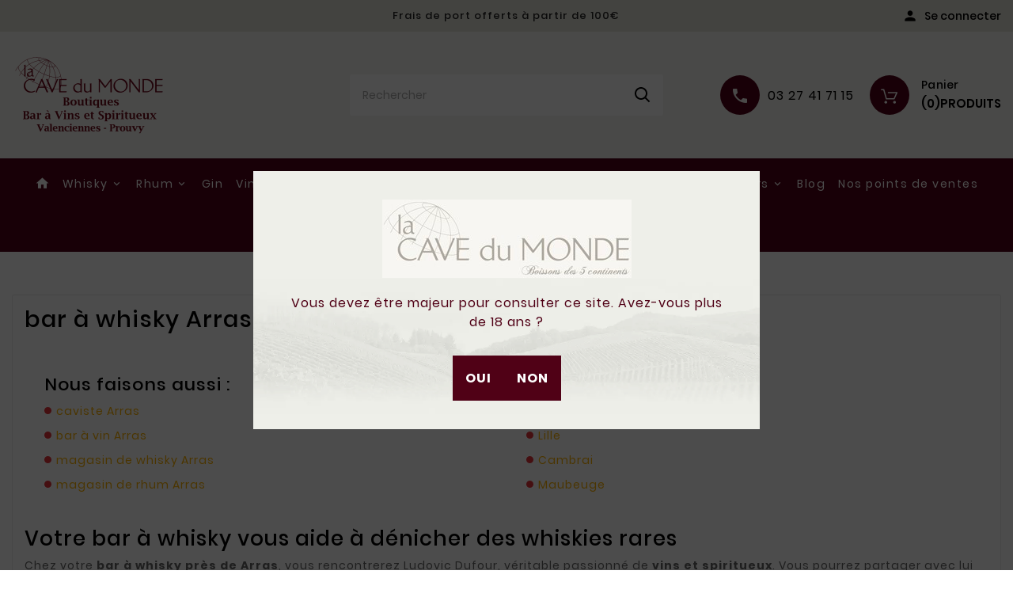

--- FILE ---
content_type: text/html; charset=utf-8
request_url: https://lacavedumonde.fr/produit-detail/bar-a-whisky-arras
body_size: 13664
content:
<!doctype html><html itemscope itemtype="http://schema.org/WebPage" lang="fr"><head><meta charset="utf-8"><meta http-equiv="x-ua-compatible" content="ie=edge"><script type="application/ld+json">
  {
    "@context": "https://schema.org",
    "@type": "Organization",
    "name" : "La cave du monde",
    "url" : "https://lacavedumonde.fr/",
    "logo": {
      "@type": "ImageObject",
      "url":"https://lacavedumonde.fr/img/logo-1711465108.jpg"
    }
  }
</script>

<script type="application/ld+json">
  {
    "@context": "https://schema.org",
    "@type": "WebPage",
    "isPartOf": {
      "@type": "WebSite",
      "url":  "https://lacavedumonde.fr/",
      "name": "La cave du monde"
    },
    "name": "La cave du monde",
    "url":  "https://lacavedumonde.fr/produit-detail/bar-a-whisky-arras"
  }
</script>


  <script type="application/ld+json">
    {
      "@context": "https://schema.org",
      "@type": "BreadcrumbList",
      "itemListElement": [
                      {
              "@type": "ListItem",
              "position": 1,
              "name": "Accueil",
              "item": "https://lacavedumonde.fr/"
              },                        {
              "@type": "ListItem",
              "position": 2,
              "name": "bar à whisky",
              "item": "/activite/bar-a-whisky"
              },                        {
              "@type": "ListItem",
              "position": 3,
              "name": "Arras",
              "item": "/secteur/bar-a-whisky/arras"
              },                        {
              "@type": "ListItem",
              "position": 4,
              "name": "bar à whisky Arras",
              "item": "/produit-detail/bar-a-whisky-arras"
              }            ]
          }
  </script>

<title>
  bar à whisky Arras Arras - La cave du monde
</title><meta name="description" content="
  Votre bar à whisky vous aide à dénicher des whiskies rares 
Chez votre bar à whisky près de Arras, vous rencontrerez Ludovic Dufour, véritable passionné de vins
"><meta name="keywords" content="
 
"><meta property="og:title" content="La cave du monde" /><meta property="og:description" content="" /><meta property="og:url" content="https://lacavedumonde.fr/produit-detail/bar-a-whisky-arras" /><meta property="og:site_name" content="La cave du monde" /><meta property="og:type" content="website" /><meta name="viewport" content="width=device-width, initial-scale=1"><link rel="icon" type="image/vnd.microsoft.icon" href="https://lacavedumonde.fr/img/favicon.ico?1711465108"><link rel="shortcut icon" type="image/x-icon" href="https://lacavedumonde.fr/img/favicon.ico?1711465108"><link rel="stylesheet" href="https://lacavedumonde.fr/themes/v2_winery_46/assets/css/theme.css" type="text/css" media="all"><link rel="stylesheet" href="https://lacavedumonde.fr/modules/xyfreeshipping/views/css/front/xyfreeshipping-front.css" type="text/css" media="all"><link rel="stylesheet" href="https://lacavedumonde.fr/modules/ps_searchbar/ps_searchbar.css" type="text/css" media="all"><link rel="stylesheet" href="https://lacavedumonde.fr/modules/paypal/views/css/paypal_fo.css" type="text/css" media="all"><link rel="stylesheet" href="https://lacavedumonde.fr/modules/tvcmsblog/views/css/front.css" type="text/css" media="all"><link rel="stylesheet" href="https://lacavedumonde.fr/themes/v2_winery_46/modules/tvcmsadvanceblock/views/css/front.css" type="text/css" media="all"><link rel="stylesheet" href="https://lacavedumonde.fr/themes/v2_winery_46/modules/tvcmsblogdisplayposts/views/css/front.css" type="text/css" media="all"><link rel="stylesheet" href="https://lacavedumonde.fr/modules/tvcmsbrandlist/views/css/front.css" type="text/css" media="all"><link rel="stylesheet" href="https://lacavedumonde.fr/modules/tvcmscustomsetting/views/css/animation.css" type="text/css" media="all"><link rel="stylesheet" href="https://lacavedumonde.fr/modules/tvcmscustomsetting/views/css/back.css" type="text/css" media="all"><link rel="stylesheet" href="https://lacavedumonde.fr/modules/tvcmscustomsetting/views/css/slick-theme.min.css" type="text/css" media="all"><link rel="stylesheet" href="https://lacavedumonde.fr/modules/tvcmsfooterproduct/views/css/front.css" type="text/css" media="all"><link rel="stylesheet" href="https://lacavedumonde.fr/modules/tvcmsproductcomments/views/css/front.css" type="text/css" media="all"><link rel="stylesheet" href="https://lacavedumonde.fr/modules/tvcmssearch/views/css/front.css" type="text/css" media="all"><link rel="stylesheet" href="https://lacavedumonde.fr/modules/tvcmssizechart/views/css/front.css" type="text/css" media="all"><link rel="stylesheet" href="https://lacavedumonde.fr/modules/tvcmsstockinfo/views/css/indicators.css" type="text/css" media="all"><link rel="stylesheet" href="https://lacavedumonde.fr/modules/tvcmsstockinfo/views/css/front.css" type="text/css" media="all"><link rel="stylesheet" href="https://lacavedumonde.fr/modules/tvcmstabproducts/views/css/front.css" type="text/css" media="all"><link rel="stylesheet" href="https://lacavedumonde.fr/modules/tvcmstestimonial/views/css/front.css" type="text/css" media="all"><link rel="stylesheet" href="https://lacavedumonde.fr/modules/tvcmsthemeoptions/views/css/jquery.minicolors.css" type="text/css" media="all"><link rel="stylesheet" href="https://lacavedumonde.fr/modules/tvcmsthemeoptions/views/css/bootstrap-toggle.min.css" type="text/css" media="all"><link rel="stylesheet" href="https://lacavedumonde.fr/themes/v2_winery_46/modules/tvcmsthemeoptions/views/css/front.css" type="text/css" media="all"><link rel="stylesheet" href="https://lacavedumonde.fr/themes/v2_winery_46/modules/tvcmsslider/views/css/front.css" type="text/css" media="all"><link rel="stylesheet" href="https://lacavedumonde.fr/modules/seoaccelerator/css/seoaccelerator.css" type="text/css" media="all"><link rel="stylesheet" href="https://lacavedumonde.fr/modules/seoaccelerator/css/jquery.mCustomScrollbar.css" type="text/css" media="all"><link rel="stylesheet" href="https://lacavedumonde.fr/themes/v2_winery_46/modules/tvcmscategoryproduct/views/css/front.css" type="text/css" media="all"><link rel="stylesheet" href="https://lacavedumonde.fr/modules/tvcmsmegamenu/views/css/front.css" type="text/css" media="all"><link rel="stylesheet" href="https://lacavedumonde.fr/themes/v2_winery_46/modules/tvcmstwoofferbanner/views/css/front.css" type="text/css" media="all"><link rel="stylesheet" href="https://lacavedumonde.fr/modules/homeintro/css/boxes.css" type="text/css" media="all"><link rel="stylesheet" href="https://lacavedumonde.fr/js/jquery/ui/themes/base/minified/jquery-ui.min.css" type="text/css" media="all"><link rel="stylesheet" href="https://lacavedumonde.fr/js/jquery/ui/themes/base/minified/jquery.ui.theme.min.css" type="text/css" media="all"><link rel="stylesheet" href="https://lacavedumonde.fr/js/jquery/plugins/fancybox/jquery.fancybox.css" type="text/css" media="all"><link rel="stylesheet" href="https://lacavedumonde.fr/modules/tvcmsproductpopup/views/css/front.css" type="text/css" media="all"><link rel="stylesheet" href="https://lacavedumonde.fr/modules/oa_features/views/css/oa_features.css" type="text/css" media="all"><link rel="stylesheet" href="https://lacavedumonde.fr/modules/tvcmsblog/views/css/tvcmsblog.css" type="text/css" media="all"><link rel="stylesheet" href="https://lacavedumonde.fr/themes/v2_winery_46/assets/css/custom.css" type="text/css" media="all"><script>var TVCMSCUSTOMSETTING_BOTTOM_OPTION = "0";var TVCMSCUSTOMSETTING_DARK_MODE_INPUT = "0";var TVCMSCUSTOMSETTING_HOVER_IMG = "1";var TVCMSCUSTOMSETTING_MAIN_MENU_STICKY = "1";var TVCMSCUSTOMSETTING_PRODUCT_PAGE_BOTTOM_STICKY_STATUS = "1";var TVCMSCUSTOMSETTING_VERTICAL_MENU_OPEN = "0";var TVCMSCUSTOMSETTING_WOW_JS = "0";var TVCMSCUSTOMSETTING_iso_code_country = false;var TVCMSFRONTSIDE_THEME_SETTING_SHOW = "1";var baseDir = "https:\/\/lacavedumonde.fr\/";var getThemeOptionsLink = "https:\/\/lacavedumonde.fr\/module\/tvcmsthemeoptions\/default";var gettvcmsbestsellerproductslink = "https:\/\/lacavedumonde.fr\/module\/tvcmsbestsellerproducts\/default";var gettvcmscategoryproductlink = "https:\/\/lacavedumonde.fr\/module\/tvcmscategoryproduct\/default";var gettvcmsfeaturedproductslink = "https:\/\/lacavedumonde.fr\/module\/tvcmsfeaturedproducts\/default";var gettvcmsfooterproductlink = "https:\/\/lacavedumonde.fr\/module\/tvcmsfooterproduct\/default";var gettvcmsmegamenulink = "https:\/\/lacavedumonde.fr\/module\/tvcmsmegamenu\/default";var gettvcmsnewproductslink = "https:\/\/lacavedumonde.fr\/module\/tvcmsnewproducts\/default";var gettvcmsspecialproductslink = "https:\/\/lacavedumonde.fr\/module\/tvcmsspecialproducts\/default";var gettvcmstabproductslink = "https:\/\/lacavedumonde.fr\/module\/tvcmstabproducts\/default";var prestashop = {"cart":{"products":[],"totals":{"total":{"type":"total","label":"Total","amount":0,"value":"0,00\u00a0\u20ac"},"total_including_tax":{"type":"total","label":"Total TTC","amount":0,"value":"0,00\u00a0\u20ac"},"total_excluding_tax":{"type":"total","label":"Total HT :","amount":0,"value":"0,00\u00a0\u20ac"}},"subtotals":{"products":{"type":"products","label":"Sous-total","amount":0,"value":"0,00\u00a0\u20ac"},"discounts":null,"shipping":{"type":"shipping","label":"Livraison","amount":0,"value":""},"tax":null},"products_count":0,"summary_string":"0 articles","vouchers":{"allowed":0,"added":[]},"discounts":[],"minimalPurchase":0,"minimalPurchaseRequired":""},"currency":{"id":1,"name":"Euro","iso_code":"EUR","iso_code_num":"978","sign":"\u20ac"},"customer":{"lastname":null,"firstname":null,"email":null,"birthday":null,"newsletter":null,"newsletter_date_add":null,"optin":null,"website":null,"company":null,"siret":null,"ape":null,"is_logged":false,"gender":{"type":null,"name":null},"addresses":[]},"language":{"name":"Fran\u00e7ais (French)","iso_code":"fr","locale":"fr-FR","language_code":"fr","is_rtl":"0","date_format_lite":"d\/m\/Y","date_format_full":"d\/m\/Y H:i:s","id":1},"page":{"title":"","canonical":null,"meta":{"title":"La cave du monde","description":"","keywords":"","robots":"index"},"page_name":"module-seoaccelerator-texte","body_classes":{"lang-fr":true,"lang-rtl":false,"country-FR":true,"currency-EUR":true,"layout-full-width":true,"page-":true,"tax-display-enabled":true},"admin_notifications":[]},"shop":{"name":"La cave du monde","logo":"https:\/\/lacavedumonde.fr\/img\/logo-1711465108.jpg","stores_icon":"https:\/\/lacavedumonde.fr\/img\/logo_stores.png","favicon":"https:\/\/lacavedumonde.fr\/img\/favicon.ico"},"urls":{"base_url":"https:\/\/lacavedumonde.fr\/","current_url":"https:\/\/lacavedumonde.fr\/produit-detail\/bar-a-whisky-arras","shop_domain_url":"https:\/\/lacavedumonde.fr","img_ps_url":"https:\/\/lacavedumonde.fr\/img\/","img_cat_url":"https:\/\/lacavedumonde.fr\/img\/c\/","img_lang_url":"https:\/\/lacavedumonde.fr\/img\/l\/","img_prod_url":"https:\/\/lacavedumonde.fr\/img\/p\/","img_manu_url":"https:\/\/lacavedumonde.fr\/img\/m\/","img_sup_url":"https:\/\/lacavedumonde.fr\/img\/su\/","img_ship_url":"https:\/\/lacavedumonde.fr\/img\/s\/","img_store_url":"https:\/\/lacavedumonde.fr\/img\/st\/","img_col_url":"https:\/\/lacavedumonde.fr\/img\/co\/","img_url":"https:\/\/lacavedumonde.fr\/themes\/v2_winery_46\/assets\/img\/","css_url":"https:\/\/lacavedumonde.fr\/themes\/v2_winery_46\/assets\/css\/","js_url":"https:\/\/lacavedumonde.fr\/themes\/v2_winery_46\/assets\/js\/","pic_url":"https:\/\/lacavedumonde.fr\/upload\/","pages":{"address":"https:\/\/lacavedumonde.fr\/adresse","addresses":"https:\/\/lacavedumonde.fr\/adresses","authentication":"https:\/\/lacavedumonde.fr\/connexion","cart":"https:\/\/lacavedumonde.fr\/panier","category":"https:\/\/lacavedumonde.fr\/index.php?controller=category","cms":"https:\/\/lacavedumonde.fr\/index.php?controller=cms","contact":"https:\/\/lacavedumonde.fr\/contact-caviste-valenciennes","discount":"https:\/\/lacavedumonde.fr\/reduction","guest_tracking":"https:\/\/lacavedumonde.fr\/suivi-commande-invite","history":"https:\/\/lacavedumonde.fr\/historique-commandes","identity":"https:\/\/lacavedumonde.fr\/identite","index":"https:\/\/lacavedumonde.fr\/","my_account":"https:\/\/lacavedumonde.fr\/mon-compte","order_confirmation":"https:\/\/lacavedumonde.fr\/confirmation-commande","order_detail":"https:\/\/lacavedumonde.fr\/index.php?controller=order-detail","order_follow":"https:\/\/lacavedumonde.fr\/suivi-commande","order":"https:\/\/lacavedumonde.fr\/commande","order_return":"https:\/\/lacavedumonde.fr\/index.php?controller=order-return","order_slip":"https:\/\/lacavedumonde.fr\/avoirs","pagenotfound":"https:\/\/lacavedumonde.fr\/page-introuvable","password":"https:\/\/lacavedumonde.fr\/recuperation-mot-de-passe","pdf_invoice":"https:\/\/lacavedumonde.fr\/index.php?controller=pdf-invoice","pdf_order_return":"https:\/\/lacavedumonde.fr\/index.php?controller=pdf-order-return","pdf_order_slip":"https:\/\/lacavedumonde.fr\/index.php?controller=pdf-order-slip","prices_drop":"https:\/\/lacavedumonde.fr\/promotions","product":"https:\/\/lacavedumonde.fr\/index.php?controller=product","search":"https:\/\/lacavedumonde.fr\/recherche","sitemap":"https:\/\/lacavedumonde.fr\/plan-site","stores":"https:\/\/lacavedumonde.fr\/magasins","supplier":"https:\/\/lacavedumonde.fr\/fournisseur","register":"https:\/\/lacavedumonde.fr\/connexion?create_account=1","order_login":"https:\/\/lacavedumonde.fr\/commande?login=1"},"alternative_langs":[],"theme_assets":"\/themes\/v2_winery_46\/assets\/","actions":{"logout":"https:\/\/lacavedumonde.fr\/?mylogout="},"no_picture_image":{"bySize":{"small_default":{"url":"https:\/\/lacavedumonde.fr\/img\/p\/fr-default-small_default.jpg","width":98,"height":98},"side_product_default":{"url":"https:\/\/lacavedumonde.fr\/img\/p\/fr-default-side_product_default.jpg","width":99,"height":99},"cart_default":{"url":"https:\/\/lacavedumonde.fr\/img\/p\/fr-default-cart_default.jpg","width":125,"height":125},"add_cart_def":{"url":"https:\/\/lacavedumonde.fr\/img\/p\/fr-default-add_cart_def.jpg","width":200,"height":200},"home_default":{"url":"https:\/\/lacavedumonde.fr\/img\/p\/fr-default-home_default.jpg","width":291,"height":291},"medium_default":{"url":"https:\/\/lacavedumonde.fr\/img\/p\/fr-default-medium_default.jpg","width":348,"height":348},"pd_custom":{"url":"https:\/\/lacavedumonde.fr\/img\/p\/fr-default-pd_custom.jpg","width":452,"height":452},"pd4_def":{"url":"https:\/\/lacavedumonde.fr\/img\/p\/fr-default-pd4_def.jpg","width":724,"height":724},"large_default":{"url":"https:\/\/lacavedumonde.fr\/img\/p\/fr-default-large_default.jpg","width":800,"height":800}},"small":{"url":"https:\/\/lacavedumonde.fr\/img\/p\/fr-default-small_default.jpg","width":98,"height":98},"medium":{"url":"https:\/\/lacavedumonde.fr\/img\/p\/fr-default-home_default.jpg","width":291,"height":291},"large":{"url":"https:\/\/lacavedumonde.fr\/img\/p\/fr-default-large_default.jpg","width":800,"height":800},"legend":""}},"configuration":{"display_taxes_label":true,"display_prices_tax_incl":true,"is_catalog":false,"show_prices":true,"opt_in":{"partner":false},"quantity_discount":{"type":"price","label":"Prix unitaire"},"voucher_enabled":0,"return_enabled":0},"field_required":[],"breadcrumb":{"links":[{"title":"Accueil","url":"https:\/\/lacavedumonde.fr\/"},{"title":"bar \u00e0 whisky","url":"\/activite\/bar-a-whisky"},{"title":"Arras","url":"\/secteur\/bar-a-whisky\/arras"},{"title":"bar \u00e0 whisky Arras","url":"\/produit-detail\/bar-a-whisky-arras"}],"count":4},"link":{"protocol_link":"https:\/\/","protocol_content":"https:\/\/"},"time":1768541437,"static_token":"a8e60af737c5452d6518244865f2eafc","token":"5e81834e607aa0ee4fba59e898b43fc9","debug":false};var prestashopFacebookAjaxController = "https:\/\/lacavedumonde.fr\/module\/ps_facebook\/Ajax";var psemailsubscription_subscription = "https:\/\/lacavedumonde.fr\/module\/ps_emailsubscription\/subscription";var static_token = "a8e60af737c5452d6518244865f2eafc";var tvcms_base_dir = "https:\/\/lacavedumonde.fr\/";var tvcms_setting = true;var tvthemename = "v2_winery_46";</script><meta name="google-site-verification" content="OwFk6vU4o4ksUX9zOrTrEVtC2Lu7-SBvkbSITRLYcsw" /><script type="application/ld+json"> {
"@context": "http://schema.org",
"@type": "LocalBusiness",
"name": "La Cave du Monde ",
"description": "La Cave du Monde, c'est un caviste spécialisé dans les spiritueux, principalement le whisky et le rhum. Vous trouverez aussi de nombreux vins de toutes les régions de France ainsi que des champagnes et des bières.
La spécificité de la Cave du Monde, c'est son activité de bar à vin où il est possible de faire des dégustations de vins et de whisky.
Le propriétaire de cette cave à vin, passionné des whisky, adore dénicher des références rares, difficiles à se procurer, et sortir des sentiers battus en proposant des bouteilles d'exception.
",
"image": "https://lacavedumonde-valenciennes.fr/modules/tvcmsslider/views/img/e52317286ed3d076eb63_image01.jpg",
"logo": "https://lacavedumonde-valenciennes.fr/img/logo-1657044047.jpg",
"url": "http://lacavedumonde.fr",
"telephone": "0327417115",
"sameAs": ["https://www.linkedin.com/company/la-cave-du-monde/?originalSubdomain=fr","https://fr-fr.facebook.com/lcdmbarboutique/","https://www.instagram.com/lacavedumonde/"],
"address": {
"@type": "PostalAddress",
"streetAddress": "34 Rue de la Nouvelle Hollande",
"addressLocality": "Valenciennes",
"postalCode": "59300",
"addressCountry": "France"
}
}
</script>
<!-- Google tag (gtag.js) -->
<script async src="https://www.googletagmanager.com/gtag/js?id=G-0TG7GM7KS5"></script>

<script>
  window.dataLayer = window.dataLayer || [];
  function gtag(){dataLayer.push(arguments);}
  gtag('js', new Date());

  gtag('config', 'G-0TG7GM7KS5');
  
</script>

 
<!-- Module TvcmsInfiniteScroll for PRODUCTS --><link rel="dns-prefetch" href="https://lacavedumonde.fr" /><link rel="preconnect" href="https://lacavedumonde.fr" crossorigin/><link rel="preload" href="https://lacavedumonde.fr/themes/v2_winery_46/assets/css/570eb83859dc23dd0eec423a49e147fe.woff2" as="font" type="font/woff2" crossorigin /><link as="style" rel="stylesheet preload" type="text/css" href="https://lacavedumonde.fr/themes/v2_winery_46/assets/css/material-fonts.css" /><link as="style" rel="stylesheet preload" type="text/css" href="https://lacavedumonde.fr/themes/v2_winery_46/assets/css/poppins.css" /><meta name="google-site-verification" content="ZiSDvCVA7fuSzkXfGCAAzt2cf-Za5MCkAw_5q9oEaoI" /><!-- START THEME_CONTROL --><!-- END THEME_CONTROL --><link rel="stylesheet" type="text/css" href="https://lacavedumonde.fr/themes/v2_winery_46/assets/css//all_theme_custom_1_1.css" ><link rel="stylesheet" type="text/css" href="https://fonts.googleapis.com/css?family=Playfair+Display:400,700,900"><!-- END THEME_CONTROL CUSTOM COLOR CSS --></head><body id="module-seoaccelerator-texte" class="lang-fr country-fr currency-eur layout-full-width page- tax-display-enabled text1-light  text2-light"  data-mouse-hover-img='1' data-menu-sticky='1'><div class="prod-animation tvcms-snackbar hidden-sm-down">
						<div class="tvcms-prod-popup">
							    <div class="tvproduct-wrapper bottom-to-top hb-animate-element"><span class="tvprodpopup-close"><i class="material-icons">&#xe5cd;</i></span><div class="tvproduct-image"><a href="https://lacavedumonde.fr/loire/808-rose-de-loire-domaine-de-la-dittiere-2024-12-75cl.html" class="thumbnail product-thumbnail"><img src="https://lacavedumonde.fr/969-side_product_default/rose-de-loire-domaine-de-la-dittiere-2024-12-75cl.jpg" alt="Rosé De Loire Domaine de la Dittière  2024 12° 75cl" class="tvproduct-defult-img tv-img-responsive" height="99" width="99" loading="lazy"></a><ul class="tvproduct-flags tvproduct-online-new-wrapper"><li>new</li></ul></div><div class="tvproduct-info-box-wrapper"><div class="tvall-product-star-icon"><div class="star_content"><div class="star"><i class='material-icons'>&#xe838;</i> </div><div class="star"><i class='material-icons'>&#xe838;</i> </div><div class="star"><i class='material-icons'>&#xe838;</i> </div><div class="star"><i class='material-icons'>&#xe838;</i> </div><div class="star"><i class='material-icons'>&#xe838;</i> </div></div></div><div class="tvproduct-name product-title"><a href="https://lacavedumonde.fr/loire/808-rose-de-loire-domaine-de-la-dittiere-2024-12-75cl.html"><h6>Rosé De Loire Domaine de la Dittière  2024 12° 75cl</h6></a></div><div class="tv-product-price"><div class="product-price-and-shipping"><meta itemprop="sku" content="1234" /><meta itemprop="mpn" content="1234" /><meta itemprop="brand" content="fashion" /><span class="price">9,50 €</span></div></div></div></div>						</div>
					<div class="tvcms-prod-popup">
							    <div class="tvproduct-wrapper bottom-to-top hb-animate-element"><span class="tvprodpopup-close"><i class="material-icons">&#xe5cd;</i></span><div class="tvproduct-image"><a href="https://lacavedumonde.fr/loire/807-anjou-blanc-la-cerclerie-domaine-dittiere-2023-135-75cl.html" class="thumbnail product-thumbnail"><img src="https://lacavedumonde.fr/968-side_product_default/anjou-blanc-la-cerclerie-domaine-dittiere-2023-135-75cl.jpg" alt="Anjou blanc &quot;La Cerclerie&quot; Domaine Dittière 2023 13,5° 75cl" class="tvproduct-defult-img tv-img-responsive" height="99" width="99" loading="lazy"></a><ul class="tvproduct-flags tvproduct-online-new-wrapper"><li>new</li></ul></div><div class="tvproduct-info-box-wrapper"><div class="tvall-product-star-icon"><div class="star_content"><div class="star"><i class='material-icons'>&#xe838;</i> </div><div class="star"><i class='material-icons'>&#xe838;</i> </div><div class="star"><i class='material-icons'>&#xe838;</i> </div><div class="star"><i class='material-icons'>&#xe838;</i> </div><div class="star"><i class='material-icons'>&#xe838;</i> </div></div></div><div class="tvproduct-name product-title"><a href="https://lacavedumonde.fr/loire/807-anjou-blanc-la-cerclerie-domaine-dittiere-2023-135-75cl.html"><h6>Anjou blanc &quot;La Cerclerie&quot; Domaine Dittière 2023 13,5° 75cl</h6></a></div><div class="tv-product-price"><div class="product-price-and-shipping"><meta itemprop="sku" content="1234" /><meta itemprop="mpn" content="1234" /><meta itemprop="brand" content="fashion" /><span class="price">14,50 €</span></div></div></div></div>						</div>
					<div class="tvcms-prod-popup">
							    <div class="tvproduct-wrapper bottom-to-top hb-animate-element"><span class="tvprodpopup-close"><i class="material-icons">&#xe5cd;</i></span><div class="tvproduct-image"><a href="https://lacavedumonde.fr/loire/806-anjou-brissac-clos-grouas-rouge-dom-dittiere-2020-13-75cl-3471210000017.html" class="thumbnail product-thumbnail"><img src="https://lacavedumonde.fr/967-side_product_default/anjou-brissac-clos-grouas-rouge-dom-dittiere-2020-13-75cl.jpg" alt="Anjou Brissac Clos Grouas Rouge Dom Dittière 2020 13° 75cl" class="tvproduct-defult-img tv-img-responsive" height="99" width="99" loading="lazy"></a><ul class="tvproduct-flags tvproduct-online-new-wrapper"><li>new</li></ul></div><div class="tvproduct-info-box-wrapper"><div class="tvall-product-star-icon"><div class="star_content"><div class="star"><i class='material-icons'>&#xe838;</i> </div><div class="star"><i class='material-icons'>&#xe838;</i> </div><div class="star"><i class='material-icons'>&#xe838;</i> </div><div class="star"><i class='material-icons'>&#xe838;</i> </div><div class="star"><i class='material-icons'>&#xe838;</i> </div></div></div><div class="tvproduct-name product-title"><a href="https://lacavedumonde.fr/loire/806-anjou-brissac-clos-grouas-rouge-dom-dittiere-2020-13-75cl-3471210000017.html"><h6>Anjou Brissac Clos Grouas Rouge Dom Dittière 2020 13° 75cl</h6></a></div><div class="tv-product-price"><div class="product-price-and-shipping"><meta itemprop="sku" content="1234" /><meta itemprop="mpn" content="1234" /><meta itemprop="brand" content="fashion" /><span class="price">14,50 €</span></div></div></div></div>						</div>
					<div class="tvcms-prod-popup">
							    <div class="tvproduct-wrapper bottom-to-top hb-animate-element"><span class="tvprodpopup-close"><i class="material-icons">&#xe5cd;</i></span><div class="tvproduct-image"><a href="https://lacavedumonde.fr/vallee-du-rhone/805-dom-la-bergerade-blanc-aop-costieres-de-nimes-bio-2025-125-75cl-3770030917018.html" class="thumbnail product-thumbnail"><img src="https://lacavedumonde.fr/966-side_product_default/dom-la-bergerade-blanc-aop-costieres-de-nimes-bio-2025-125-75cl.jpg" alt="Dom La Bergerade Blanc AOP Costières de Nîmes Bio 2025 12,5° 75cl" class="tvproduct-defult-img tv-img-responsive" height="99" width="99" loading="lazy"></a><ul class="tvproduct-flags tvproduct-online-new-wrapper"><li>new</li></ul></div><div class="tvproduct-info-box-wrapper"><div class="tvall-product-star-icon"><div class="star_content"><div class="star"><i class='material-icons'>&#xe838;</i> </div><div class="star"><i class='material-icons'>&#xe838;</i> </div><div class="star"><i class='material-icons'>&#xe838;</i> </div><div class="star"><i class='material-icons'>&#xe838;</i> </div><div class="star"><i class='material-icons'>&#xe838;</i> </div></div></div><div class="tvproduct-name product-title"><a href="https://lacavedumonde.fr/vallee-du-rhone/805-dom-la-bergerade-blanc-aop-costieres-de-nimes-bio-2025-125-75cl-3770030917018.html"><h6>Costières de Nîmes Dom La Bergerade Blanc AOP Bio 2025 12,5° 75cl</h6></a></div><div class="tv-product-price"><div class="product-price-and-shipping"><meta itemprop="sku" content="1234" /><meta itemprop="mpn" content="1234" /><meta itemprop="brand" content="fashion" /><span class="price">12,00 €</span></div></div></div></div>						</div>
					<div class="tvcms-prod-popup">
							    <div class="tvproduct-wrapper bottom-to-top hb-animate-element"><span class="tvprodpopup-close"><i class="material-icons">&#xe5cd;</i></span><div class="tvproduct-image"><a href="https://lacavedumonde.fr/vallee-du-rhone/804-esprit-de-famille-dom-la-bergerade-aop-costiere-de-nimes-bio-2024-135-75cl-3770030917032.html" class="thumbnail product-thumbnail"><img src="https://lacavedumonde.fr/965-side_product_default/esprit-de-famille-dom-la-bergerade-aop-costiere-de-nimes-bio-2024-135-75cl.jpg" alt="Esprit de Famille Dom La Bergerade AOP Costière de Nîmes Bio 2024 13,5° 75cl" class="tvproduct-defult-img tv-img-responsive" height="99" width="99" loading="lazy"></a><ul class="tvproduct-flags tvproduct-online-new-wrapper"><li>new</li></ul></div><div class="tvproduct-info-box-wrapper"><div class="tvall-product-star-icon"><div class="star_content"><div class="star"><i class='material-icons'>&#xe838;</i> </div><div class="star"><i class='material-icons'>&#xe838;</i> </div><div class="star"><i class='material-icons'>&#xe838;</i> </div><div class="star"><i class='material-icons'>&#xe838;</i> </div><div class="star"><i class='material-icons'>&#xe838;</i> </div></div></div><div class="tvproduct-name product-title"><a href="https://lacavedumonde.fr/vallee-du-rhone/804-esprit-de-famille-dom-la-bergerade-aop-costiere-de-nimes-bio-2024-135-75cl-3770030917032.html"><h6>Esprit de Famille Dom La Bergerade AOP Costière de Nîmes Bio 2024 13,5° 75cl</h6></a></div><div class="tv-product-price"><div class="product-price-and-shipping"><meta itemprop="sku" content="1234" /><meta itemprop="mpn" content="1234" /><meta itemprop="brand" content="fashion" /><span class="price">18,90 €</span></div></div></div></div>						</div>
			
</div><div id="boxes" class="container">
	<div id="dialog" class="window">
    <div style="text-align:center;"><img src="/img/logo-footer.png" alt="La cave du monde" width="332" height="38" loading="lazy"></div>

    <p class="text-center verif">Vous devez être majeur pour consulter ce site. Avez-vous plus de 18 ans ? </p>
    <div class="btn-link">
        <a class="link btn-close" onclick="creaCook();">Oui</a>
        <a class="link exit" href="https://www.google.fr">Non</a>
    </div>
     </div>
 </div>
<!-- Masque pour couvrir la totalité de l'écran -->
<div id="mask"></div>
<main><div class="tvcms-loading-overlay"><div class="tvcms-loading-inner"><img class="logo img-responsive" src="https://lacavedumonde.fr/img/logo-1711465108.jpg" alt="La cave du monde"  height="51" width="205"/><img src="https://lacavedumonde.fr/themes/v2_winery_46/assets/img/themevolty/tv_loading.gif" alt="" height="101" width="114"/></div></div><div class="tv-main-div " ><header id="header">    <div class="tvcmsdesktop-top-header-wrapper header-7 tvcmsheader-sticky" data-header-layout="7"><div class='container-fluid tvcmsdesktop-top-header'><div class="container tvcmsdesktop-top-wrapper"><div class='tvheader-language-currency-wrapper col-xl-4 col-lg-3 col-md-6 col-sm-12'><div class="tvheader-language"></div><div class="tvheader-currency"></div></div><div class='tvheader-offer-wrapper col-xl-4 col-lg-4 col-md-6 col-sm-12'><div class="tvheader-nav-offer-text"><p>Frais de port offerts à partir de 100€</p></div></div><div class="col-xl-4 col-lg-5 col-md-4 col-sm-12 tvcmsheader-wishlist-compare-wrapper"><div class="tvheader-compare"></div><div class="ttvcms-wishlist-icon"></div><div id='tvcmsdesktop-account-button'><a href="https://lacavedumonde.fr/mon-compte" class="tvhedaer-sign-btn" title="Se connecter" rel="nofollow"><i class="material-icons">&#xe7fd;</i><span class="tvhedaer-sign-span">Se connecter</span></a></div></div></div></div><div class='container-fluid tvcmsdesktop-top-second hidden-md-down'><div class="container"><div class="row tvcmsdesktop-top-header-box"><div class="col-sm-12 col-md-4 col-lg-4 col-xl-4 tvcmsdesktop-contact tvforce-hide">    <div id="_desktop_contact_link" class=""><div id="contact-link"><a href="tel:03 27 41 71 15"><div class="tv-contact-icon-main"><i class='material-icons'>&#xe0b0;</i></div><div class="tv-contact-inner"><span class="tvcontact-lable">Our Contact</span><span class="tv-call-main">03 27 41 71 15</span></div></a></div></div></div><div class='col-sm-12 col-md-4 col-lg-4 col-xl-4 tvcms-header-logo-wrapper'><div class="hidden-sm-down tvcms-header-logo" id="tvcmsdesktop-logo"><div class="tv-header-logo"><a href="https://lacavedumonde.fr/"><img class="logo img-responsive" src="https://lacavedumonde.fr/img/logo-1711465108.jpg" alt="La cave du monde" height="35" width="201"></a></div></div></div><div class="col-sm-12 col-md-4 col-lg-4 col-xl-4 tvcmsheader-search"><div class='tvcmssearch-wrapper' id="_desktop_search">    <div class="search-widget tvcmsheader-search" data-search-controller-url="//lacavedumonde.fr/recherche"><div class="tvsearch-top-wrapper"><div class="tvheader-sarch-display"><div class="tvheader-search-display-icon"><div class="tvsearch-open"><svg version="1.1" x="0px" y="0px" width="16px" height="16px" viewBox="0 0 15 15" style="enable-background:new 0 0 14.5 14.5;" xml:space="preserve"><g id="XMLID_3_1"><g id="XMLID_1_1"><path id="XMLID_15_1" style="fill:#000000;" d="M6,1.5c2.5,0,4.5,2,4.5,4.5s-2,4.5-4.5,4.5S1.5,8.5,1.5,6S3.5,1.5,6,1.5 M6,0C2.7,0,0,2.7,0,6s2.7,6,6,6s6-2.7,6-6S9.3,0,6,0L6,0z"></path></g><rect id="XMLID_2_1" x="9.3" y="11.3" transform="matrix(0.7071 0.7071 -0.7071 0.7071 12.0186 -5.0156)" style="fill:#000000;" width="5.5" height="1.5"></rect></g></svg></div><div class="tvsearch-close"><i class='material-icons'>&#xe5cd;</i></div></div></div><div class="tvsearch-header-display-wrappper tvsearch-header-display-full"><form method="get" action="//lacavedumonde.fr/recherche"><input type="hidden" name="controller" value="search" /><div class="tvheader-top-search"><div class="tvheader-top-search-wrapper-info-box"><input type="text" name="s" class='tvcmssearch-words' placeholder="Rechercher" aria-label="Chercher	" autocomplete="off" /></div></div><div class="tvheader-top-search-wrapper"><button type="submit" class="tvheader-search-btn" aria-label="Search"><svg version="1.1" x="0px" y="0px" width="20px" height="20px" viewBox="0 0 15 15" style="enable-background:new 0 0 14.5 14.5;" xml:space="preserve"><g id="XMLID_3_2"><g id="XMLID_1_2"><path id="XMLID_15_2" style="fill:#000000;" d="M6,1.5c2.5,0,4.5,2,4.5,4.5s-2,4.5-4.5,4.5S1.5,8.5,1.5,6S3.5,1.5,6,1.5 M6,0C2.7,0,0,2.7,0,6s2.7,6,6,6s6-2.7,6-6S9.3,0,6,0L6,0z"></path></g><rect id="XMLID_2_2" x="9.3" y="11.3" transform="matrix(0.7071 0.7071 -0.7071 0.7071 12.0186 -5.0156)" style="fill:#000000;" width="5.5" height="1.5"></rect></g></svg></button></div></form><div class='tvsearch-result'></div></div></div></div></div></div><div class="col-sm-12 col-md-4 col-lg-4 col-xl-4 tvcmsheader-nav-right"><div class="tv-contact-account-cart-wrapper"><div id="_desktop_cart_manage" class="tvcms-header-cart">    <div class="calltopNav"><a class="telheader" href="tel:03 27 41 71 15"><i class="material-icons">call</i></a><a class="linktelheader" href="tel:03 27 41 71 15">03 27 41 71 15</a></div><div id="_desktop_cart"><div class="blockcart cart-preview inactive tv-header-cart" data-refresh-url="//lacavedumonde.fr/module/ps_shoppingcart/ajax"><div class="tvheader-cart-wrapper "><div class='tvheader-cart-btn-wrapper'><a rel="nofollow" href="JavaScript:void(0);" data-url='//lacavedumonde.fr/panier?action=show' title='Panier'><div class="tvcart-icon-text-wrapper"><div class="tv-cart-icon tvheader-right-icon tv-cart-icon-main"><svg version="1.1" x="0px" y="0px" width="21" height="21" viewBox="0 0 228 200" style="enable-background:new 0 0 228 200;" xml:space="preserve"><path d="M1,7c3.3-4.1,7.5-5.3,12.7-5.1C21.5,2.3,29.3,2,37.1,2c7.6,0,9.6,1.5,11.7,8.8c10.7,37.2,21.5,74.4,32,111.7c1.1,4,2.8,5.4,7.1,5.4c27.8-0.2,55.6-0.2,83.4,0c3.7,0,5.6-1,7.1-4.5c8.8-19.9,17.9-39.7,26.8-59.6c0.7-1.5,1.2-3,2.1-5.1c-2.7,0-4.6,0-6.6,0c-31.1,0-62.3,0-93.4,0c-1.7,0-3.4,0.1-5-0.2c-4.4-0.8-7.6-4.4-7.1-8.3c0.5-4.3,3-7,7.4-7.4c1.7-0.2,3.3-0.2,5-0.2c36.3,0,72.6,0.1,108.9-0.1c5.2,0,9.4,1,12.4,5.5c0,1.7,0,3.3,0,5c-4,8.4-8,16.7-11.8,25.2c-8.8,19.4-17.6,38.8-26.2,58.2c-2.3,5.3-5.7,7.6-11.5,7.5c-33.5-0.1-67-0.1-100.5-0.1c-7.5,0-9.6-1.7-11.7-8.9c-10.7-37.2-21.5-74.5-32-111.8c-1.2-4.2-2.9-5.6-7.2-5.3c-5,0.4-10-0.1-15,0.2C8.1,18.4,4,17.2,1,13C1,11,1,9,1,7z"></path><path d="M184,201c-1.2-0.5-2.4-1.1-3.6-1.6c-8.4-3.6-13-11.7-11.3-20.5c1.5-8.2,9.6-14.7,18.4-14.8c9-0.1,16.9,6.1,18.8,14.8c1.8,8.3-2.6,16.5-10.8,20.3c-1.2,0.5-2.3,1.2-3.4,1.8C189.3,201,186.7,201,184,201z"></path><path d="M64,201c-5.8-2.6-11.3-5.6-13.7-12.1c-3.4-9.1,1-19.1,10.2-23c9.6-4,20.7,0.1,25,9.2c4.1,8.8,0.3,19.2-8.6,23.7c-1.6,0.8-3.3,1.5-4.9,2.2C69.3,201,66.7,201,64,201z"></path></svg></div><div class="tv-cart-cart-inner"><span class="tvcart-lable">Panier</span><span class="cart-products-count"><span>(</span>0<span>)</span></span><span class="tv-cart-title">Produits</span></div></div></a></div><div class="ttvcmscart-show-dropdown-right"><div class="ttvcart-no-product"><div class="ttvcart-close-title-count tdclose-btn-wrap"><button class="ttvclose-cart"></button><div class="ttvcart-top-title"><h4>Panier</h4></div><div class="ttvcart-counter"><span class="ttvcart-products-count">0</span></div></div></div></div><!-- Start DropDown header cart --></div></div></div></div></div></div></div></div></div><div class="tvcms-header-menu-offer-wrapper"><div class="container position-static tvcms-header-menu"><div class='tvcmsmain-menu-wrapper'><div id='tvdesktop-megamenu'><div class="container_tv_megamenu"><div id="tv-menu-horizontal" class="tv-menu-horizontal clearfix"><ul class="menu-content"><li class="tvmega-menu-title">Menu</li><li class="level-1  parent"><a href="/3-notre-selection-de-whiskies"><span>Whisky</span></a><span class="icon-drop-mobile"></span></li><li class="level-1  parent"><a href="/6-nos-rhums"><span>Rhum</span></a><span class="icon-drop-mobile"></span></li><li class="level-1 "><a href="/9-nos-gins"><span>Gin</span></a><span class="icon-drop-mobile"></span></li><li class="level-1  parent"><a href="/10-les-vins-champagnes"><span>Vins &amp; Champagnes</span></a><span class="icon-drop-mobile"></span></li><li class="level-1  parent"><a href="/17-nos-bieres"><span>Bières</span></a><span class="icon-drop-mobile"></span></li><li class="level-1  parent"><a href="https://lacavedumonde.fr/25-spiritueux"><span>Spiritueux</span></a><span class="icon-drop-mobile"></span></li><li class="level-1  parent"><a href="https://lacavedumonde.fr/28-aperitifs-et-digestifs"><span>Apéritifs et Digestifs</span></a><span class="icon-drop-mobile"></span></li><li class="level-1  parent"><a href="https://lacavedumonde.fr/39-autres"><span>Divers</span></a><span class="icon-drop-mobile"></span></li><li class="level-1 "><a href="https://lacavedumonde-valenciennes.fr/blog"><span>Blog</span></a><span class="icon-drop-mobile"></span></li><li class="level-1 "><a href="https://lacavedumonde.fr/content/6-nos-points-de-ventes"><span>Nos points de ventes</span></a><span class="icon-drop-mobile"></span></li><li class="level-1 "><a href="/contact-caviste-valenciennes"><span>Contact</span></a><span class="icon-drop-mobile"></span></li></ul></div></div></div></div></div></div></div>    <div id='tvcms-mobile-view-header' class="hidden-lg-up tvheader-mobile-layout mh1 mobile-header-1" data-header-mobile-layout="1"><div class="tvcmsmobile-top-wrapper tvcmsheader-sticky"><div class='tvmobileheader-offer-wrapper col-sm-12'><div class="tvheader-nav-offer-text"><p>Frais de port offerts à partir de 100€</p></div></div></div><div class='tvcmsmobile-header-menu-offer-text tvcmsheader-sticky'><div class="tvcmsmobile-header-menu col-sm-1 col-xs-2"><div class="tvmobile-sliderbar-btn"><a href="Javascript:void(0);" title=""><i class='material-icons'>&#xe5d2;</i></a></div><div class="tvmobile-slidebar"><div class="tvmobile-dropdown-close"><a href="Javascript:void(0);"><i class='material-icons'>&#xe14c;</i></a></div><div id='tvmobile-megamenu'></div><div id='tvmobile-lang'></div><div id='tvmobile-curr'></div></div></div><div class="tvcmsmobile-header-logo-right-wrapper col-md-4 col-sm-12"><div id='tvcmsmobile-header-logo'></div></div><div class="col-sm-7 col-xs-10 tvcmsmobile-cart-acount-text"><div id="tvcmsmobile-account-button"></div><div id="tvmobile-cart"></div></div></div><div class='tvcmsmobile-header-search-logo-wrapper'><div class="tvcmsmobile-header-search col-md-12 col-sm-12"><div id="tvcmsmobile-search"></div></div></div></div></header><aside id="notifications"><div class="container"></div></aside><div id="wrapper"><div id="wrappertop"></div><div class=" container   tv-left-layout"><nav data-depth="4" class="breadcrumb"><ol itemscope itemtype="http://schema.org/BreadcrumbList"><li itemprop="itemListElement" itemscope itemtype="http://schema.org/ListItem"><a itemprop="item" href="https://lacavedumonde.fr/"><span itemprop="name">Accueil</span></a><meta itemprop="position" content="1"></li><li itemprop="itemListElement" itemscope itemtype="http://schema.org/ListItem"><a itemprop="item" href="/activite/bar-a-whisky"><span itemprop="name">bar à whisky</span></a><meta itemprop="position" content="2"></li><li itemprop="itemListElement" itemscope itemtype="http://schema.org/ListItem"><a itemprop="item" href="/secteur/bar-a-whisky/arras"><span itemprop="name">Arras</span></a><meta itemprop="position" content="3"></li><li itemprop="itemListElement" itemscope itemtype="http://schema.org/ListItem"><a itemprop="item" href="/produit-detail/bar-a-whisky-arras"><span itemprop="name">bar à whisky Arras</span></a><meta itemprop="position" content="4"></li></ol></nav><div class="row"><div id="content-wrapper" class="col-sm-12"><div id="main"><div id="content" class="page-content card card-block">
    
     <header class="page-header">
        <h1>bar à whisky Arras</h1>
     </header>
             <div class="d-md-flex container-fluid wrapper">
        	                <div class="listes_act_sec"><h3>Nous faisons aussi : </h3>
                    <ul>
                                                	<li class="titre_activite">
                            	<a href="https://lacavedumonde.fr/produit-detail/caviste-arras" class="Link-activity">caviste Arras</a>
                            </li>
                                                	<li class="titre_activite">
                            	<a href="https://lacavedumonde.fr/produit-detail/bar-a-vin-arras" class="Link-activity">bar à vin Arras</a>
                            </li>
                                                	<li class="titre_activite">
                            	<a href="https://lacavedumonde.fr/produit-detail/magasin-de-whisky-arras" class="Link-activity">magasin de whisky Arras</a>
                            </li>
                                                	<li class="titre_activite">
                            	<a href="https://lacavedumonde.fr/produit-detail/magasin-de-rhum-arras" class="Link-activity">magasin de rhum Arras</a>
                            </li>
                                                
                    </ul>
                </div>
                                        <div class="listes_act_sec"><h3>Retrouvez-nous aussi à :</h3>
                    <ul>
                                                	<li class="titre_activite">
                            	<a href="https://lacavedumonde.fr/secteur/bar-a-whisky/valenciennes" class="Link-activity">Valenciennes</a>
                            </li>
                                                	<li class="titre_activite">
                            	<a href="https://lacavedumonde.fr/secteur/bar-a-whisky/lille" class="Link-activity">Lille</a>
                            </li>
                                                	<li class="titre_activite">
                            	<a href="https://lacavedumonde.fr/secteur/bar-a-whisky/cambrai" class="Link-activity">Cambrai</a>
                            </li>
                                                	<li class="titre_activite">
                            	<a href="https://lacavedumonde.fr/secteur/bar-a-whisky/maubeuge" class="Link-activity">Maubeuge</a>
                            </li>
                                                
                    </ul>
                </div>
                    </div>
          <div class="rte clearfix">
        <h2>Votre bar à whisky vous aide à dénicher des whiskies rares </h2>
<p>Chez votre <strong>bar à whisky près de Arras</strong>, vous rencontrerez Ludovic Dufour, véritable passionné de<strong> vins et spiritueux</strong>. Vous pourrez partager avec lui votre amour pour le <strong>whisky écossais</strong> ou le <strong>rhum ambré</strong>, et surtout, lui faire confiance pour tester des whiskies dont vous ignoriez encore l'existence. </p>
<p>Chez votre <strong>bar à whisky à Arras</strong>, nous adorons chiné et nous pourrons nous démener pour trouver une référence qu'il vous est difficile de trouver dans la région de Arras ou ailleurs. </p>
<h3>Un bar à whisky où déguster et passer un bon moment </h3>
<p>Tout amateur de<strong> whisky Nikka</strong>, de rhum Clément, de <a href="10-vins-champagnes">vins </a>ou même de <strong>cocktails</strong> trouveront leur bonheur à <a href="/">La Cave du Monde</a>. Votre <strong>bar à whisky près de Arras </strong> vous propose deux points de vente : un dans le centre-ville de Valenciennes où vous pourrez déguster des vins et des whiskies en savourant une délicieuse planche de fromage ou de charcuterie, et un en périphérie de Arras, L'Entrepôt à <strong>Prouvy</strong>, un espace de 300 mètres carrés avec de nombreuses références. </p>
<h2>Des vins et champagnes pour tous les budgets</h2>
<p>Nous disposons d'un large choix de vins de toutes les régions de France, ainsi que de crémants et de <a href="15-champagnes">champagnes</a>. Votre bar à whisky dans la région de Arras privilégie toujours la qualité, et fait en sorte de vous proposer des vins d'exception, mais aussi des vins plus accessibles pour les petits budgets. Vous ne pouvez pas vous déplacer chez votre <strong>bar à whisky à Arras</strong> ? Pas d'inquiétude, vous pouvez<strong> commander en ligne</strong>, et <strong>vous faire livrer votre vin</strong> ou votre champagne où que vous soyez en France. </p>
    </div>
  <section class="contact-form_text">
  <form action="" method="post" >

    <header>
      <h2 class="h3">Contactez notre boutique</h2>     
    </header>

          <section class="form-fields">
       
        <div class="form-group row">
          <label class="col-md-3 form-control-label">Nom</label>
          <div class="col-md-6">
            <input class="form-control" required="required" name="name" type="text" value="" placeholder="Votre nom">
          </div>
        </div>
        <div class="form-group row">
          <label class="col-md-3 form-control-label">Adresse e-mail</label>
          <div class="col-md-6">
            <input class="form-control" required="required" name="email" type="email" value="" placeholder="votre@email.com">
          </div>
        </div>
        <div class="form-group row">
          <label class="col-md-3 form-control-label">Téléphone</label>
          <div class="col-md-6">
            <input class="form-control" required="required" name="telephone" type="tel" value="" placeholder="Votre numéro de téléphone">
          </div>
        </div>
        <div class="form-group row">
          <label class="col-md-3 form-control-label">Message</label>
          <div class="col-md-9">
            <textarea class="form-control" required="required" name="message" placeholder="Comment pouvons-nous vous aider ?" rows="3"></textarea>
          </div>
        </div>
        
         <div class="form-group row">
          <label class="col-md-3 form-control-label"></label>
          <div class="col-md-6">
        
    <div class="gdpr_consent gdpr_module_112">
        <span class="custom-checkbox">
            <label class="psgdpr_consent_message">
                <input id="psgdpr_consent_checkbox_112" name="psgdpr_consent_checkbox" type="checkbox" value="1" class="psgdpr_consent_checkboxes_112">
                <span><i class="material-icons rtl-no-flip checkbox-checked psgdpr_consent_icon"></i></span>
                J'accepte les conditions générales et la politique de confidentialité            </label>
        </span>
    </div>


<script type="text/javascript">
    var psgdpr_front_controller = "https://lacavedumonde.fr/module/psgdpr/FrontAjaxGdpr";
    psgdpr_front_controller = psgdpr_front_controller.replace(/\amp;/g,'');
    var psgdpr_id_customer = "0";
    var psgdpr_customer_token = "da39a3ee5e6b4b0d3255bfef95601890afd80709";
    var psgdpr_id_guest = "0";
    var psgdpr_guest_token = "be5e28137214f2d0f7fdc10d6fc8d91a5d11e4a1";

    document.addEventListener('DOMContentLoaded', function() {
        let psgdpr_id_module = "112";
        let parentForm = $('.gdpr_module_' + psgdpr_id_module).closest('form');

        let toggleFormActive = function() {
            let parentForm = $('.gdpr_module_' + psgdpr_id_module).closest('form');
            let checkbox = $('#psgdpr_consent_checkbox_' + psgdpr_id_module);
            let element = $('.gdpr_module_' + psgdpr_id_module);
            let iLoopLimit = 0;

            // by default forms submit will be disabled, only will enable if agreement checkbox is checked
            if (element.prop('checked') != true) {
                element.closest('form').find('[type="submit"]').attr('disabled', 'disabled');
            }
            $(document).on("change" ,'.psgdpr_consent_checkboxes_' + psgdpr_id_module, function() {
                if ($(this).prop('checked') == true) {
                    $(this).closest('form').find('[type="submit"]').removeAttr('disabled');
                } else {
                    $(this).closest('form').find('[type="submit"]').attr('disabled', 'disabled');
                }

            });
        }

        // Triggered on page loading
        toggleFormActive();

        $(document).on('submit', parentForm, function(event) {
            $.ajax({
                type: 'POST',
                url: psgdpr_front_controller,
                data: {
                    ajax: true,
                    action: 'AddLog',
                    id_customer: psgdpr_id_customer,
                    customer_token: psgdpr_customer_token,
                    id_guest: psgdpr_id_guest,
                    guest_token: psgdpr_guest_token,
                    id_module: psgdpr_id_module,
                },
                error: function (err) {
                    console.log(err);
                }
            });
        });
    });
</script>


        </div></div>

      </section>

      <footer class="form-footer text-sm-right">
        <style>
          input[name=url] {
            display: none !important;
          }
        </style>
        <input type="text" name="url" value=""/>
        <input type="hidden" name="token" value="d2713b3270bd20ffcc755eb69b7a124a" />
         <input class="btn btn-primary" type="submit" name="submitMessage" value="Envoyer"></button>
      </footer>
      </form>
</section>

</div><footer class="page-footer"><!-- Footer content --></footer></div></div></div></div><div class="half-wrapper-backdrop"></div></div><footer id="footer">    <div class="footer-container tvcmsfooter-background-image footer-1" data-footer-layout="1" > <div class="container tvfooter-logo-link-wrapper"><div class='tvfooter-storelogo-imformation row'><div class="tvfooter-contact-link-wrapper links col-xl-3 col-lg-3 col-md-12"><div class="tvfooter-address"><div class="tvfooter-title-wrapper" data-target="#footer_sub_menu_store_info" data-toggle="collapse"><span class="tvfooter-title">Contact</span><span class="float-xs-right tvfooter-toggle-icon-wrapper navbar-toggler collapse-icons tvfooter-toggle-icon"><i class="material-icons add">&#xE313;</i><i class="material-icons remove">&#xE316;</i></span></div><div id="footer_sub_menu_store_info" class="collapse"><div class="tvfooter-addresses"><i class="material-icons">location_on</i><a href="https://goo.gl/maps/Xt2CqRwmXBehMZxT9" target="_blank" rel="noopener nofolow">34 Rue de la Nouvelle Hollande<br>59300 Valenciennes, France</a></div><div class="tvfooter-store-link"><i class="material-icons">email</i><a href="mailto:contact@lacavedumonde.fr" class="dropdown">contact@lacavedumonde.fr</a></div><div class="tvfooter-store-link-content"><i class="material-icons">call</i><a href="tel:03 27 41 71 15" class="dropdown">03 27 41 71 15</a></div></div></div></div>    <div class='col-xl-3 col-lg-3 col-md-12 links tvfooter-category-block tvfooter-all-block tvfooter-all-part'><div class="tvdekstop-footer-all-title-wrapper tvfooter-title-wrapper" data-target="#footer_sub_menu_tvfooter_category" data-toggle="collapse"><div class='tvfooter-title'>Menu</div><span class="float-xs-right tvfooter-toggle-icon-wrapper navbar-toggler collapse-icons tvfooter-toggle-icon"><i class="material-icons add">&#xE313;</i><i class="material-icons remove">&#xE316;</i></span></div><ul id="footer_sub_menu_tvfooter_category" class="collapse"><li><i class='material-icons'>&#xe39e;</i><a href='https://lacavedumonde.fr/3-notre-selection-de-whiskies' title='Whiskies Bourbons'>Whiskies Bourbons</a></li><li><i class='material-icons'>&#xe39e;</i><a href='https://lacavedumonde.fr/6-nos-rhums' title='Rhums'>Rhums</a></li><li><i class='material-icons'>&#xe39e;</i><a href='https://lacavedumonde.fr/9-nos-gins' title='Gins'>Gins</a></li><li><i class='material-icons'>&#xe39e;</i><a href='https://lacavedumonde.fr/10-les-vins-champagnes' title='Vins &amp; Champagnes'>Vins &amp; Champagnes</a></li><li><i class='material-icons'>&#xe39e;</i><a href='https://lacavedumonde.fr/17-nos-bieres' title='Bières'>Bières</a></li><li><i class='material-icons'>&#xe39e;</i><a href='https://lacavedumonde.fr/25-spiritueux' title='Spiritueux'>Spiritueux</a></li><li><i class='material-icons'>&#xe39e;</i><a href='https://lacavedumonde.fr/28-aperitifs-et-digestifs' title='Apéritifs et Digestifs'>Apéritifs et Digestifs</a></li><li><i class='material-icons'>&#xe39e;</i><a href='https://lacavedumonde.fr/39-autres' title='Divers'>Divers</a></li><div class="col-xl-3 col-lg-3 col-md-12 tvfooter-account-link"><div class="tvfooter-account-wrapper"><ul id="footer_sub_menu_link_blog_2" class="tvfooter-link-wrapper"><li><a id="link-custom-page-blog-2" class="custom-page-link" href="https://lacavedumonde-valenciennes.fr/blog" title=""  target="_blank" >Blog</a></li><li><a id="link-custom-page-nos-points-de-ventes-2" class="custom-page-link" href="https://lacavedumonde-valenciennes.fr/content/6-nos-points-de-vente" title=""  target="_blank" >Nos points de ventes</a></li><li><a id="link-custom-page-contact-2" class="custom-page-link" href="https://lacavedumonde-valenciennes.fr/nous-contacter" title=""  target="_blank" >Contact</a></li></ul></div></div></ul></div><div class="col-xl-3 col-lg-3 col-md-12 tvfooter-account-link"><div class="tvfooter-account-wrapper"><ul id="footer_sub_menu_link_blog_2" class="tvfooter-link-wrapper"><li><a id="link-custom-page-blog-2" class="custom-page-link" href="https://lacavedumonde-valenciennes.fr/blog" title=""  target="_blank" >Blog</a></li><li><a id="link-custom-page-nos-points-de-ventes-2" class="custom-page-link" href="https://lacavedumonde-valenciennes.fr/content/6-nos-points-de-vente" title=""  target="_blank" >Nos points de ventes</a></li><li><a id="link-custom-page-contact-2" class="custom-page-link" href="https://lacavedumonde-valenciennes.fr/nous-contacter" title=""  target="_blank" >Contact</a></li></ul></div></div><div id="block_myaccount_infos" class="col-xl-3 col-lg-3 col-md-12"><img src="/img/image-footer.jpg" alt="La cave du monde" /></div></div><div class="tvfooter-storelogo-weapper"><div class="tvfooter-storelogo-inner clearfix">    <div class='tvfooter-about-logo-wrapper tvfooter-logo-block'><div class='tvfooter-img-block'><img src="/modules/tvcmsfooterlogo/views/img/logo-footer.png" alt="" height="34" width="200" class="tv-img-responsive" loading="lazy"/></div><div class='tvfooter-logo-desc'>L’abus d’alcool est dangereux pour la santé, à consommer avec modération</div></div><div class="col-xl-3 col-lg-3 col-md-12 tvfooter-account-link"><div class="tvfooter-account-wrapper"></div></div></div></div><div class='tvbottom-to-top'><a href="javascript:" class="tvbottom-to-top-icon"><span>Aller en haut</span><i class='material-icons'>&#xe316;</i></a></div></div><div class="tvfooter-copy-payment-icon-wrapper"><div class="container tvfooter-copy-payment-icon-content"><div class="row tvfooter-copy-payment-icon-inner"><div class="bloc_footer_after col-xl-10 col-md-12 col-sm-12"><div class="col-xl-3 col-lg-3 col-md-12 tvfooter-account-link"><div class="tvfooter-account-wrapper"><ul id="footer_sub_menu_link_blog_3" class="tvfooter-link-wrapper"><li><a id="link-cms-page-2-3" class="cms-page-link" href="https://lacavedumonde.fr/content/2-mentions-legales" title="Mentions légales" >Mentions légales</a></li><li><a id="link-static-page-sitemap-3" class="cms-page-link" href="https://lacavedumonde.fr/plan-site" title="Vous êtes perdu ? Trouvez ce que vous cherchez" >Plan du site</a></li><li><a id="link-custom-page-blog-3" class="custom-page-link" href="https://lacavedumonde-valenciennes.fr/blog" title=""  target="_blank" >Blog</a></li><li><a id="link-custom-page-nos-points-de-ventes-3" class="custom-page-link" href="https://lacavedumonde-valenciennes.fr/content/6-nos-points-de-vente" title=""  target="_blank" >Nos points de ventes</a></li><li><a id="link-custom-page-contact-3" class="custom-page-link" href="https://lacavedumonde-valenciennes.fr/nous-contacter" title=""  target="_blank" >Contact</a></li><li><a id="link-custom-page-charte-d-utilisation-des-donnees-personnelles-3" class="custom-page-link" href="https://lacavedumonde-valenciennes.fr/content/7-charte-d-utilisation-des-donnees-personnelles" title=""  target="_blank" >Charte d&#039;utilisation des données personnelles</a></li></ul></div></div></div>    <div class="block-social tvcmsfooter-social-icon col-xl-2 col-md-12 col-sm-12"><ul id="footer_sub_menu_social_icon" class="tvfooter-social-icon-wrapper"><li class="facebook"><a href="https://fr-fr.facebook.com/lcdmbarboutique/" target="_blank"><svg class="tvblock-social-icon" aria-hidden="true" focusable="false" data-prefix="fab" data-icon="facebook-f" role="img" viewBox="0 0 320 512"><path fill="currentColor" d="M279.14 288l14.22-92.66h-88.91v-60.13c0-25.35 12.42-50.06 52.24-50.06h40.42V6.26S260.43 0 225.36 0c-73.22 0-121.08 44.38-121.08 124.72v70.62H22.89V288h81.39v224h100.17V288z"></path></svg></a></li><li class="pinterest"><a href="https://www.pinterest.com/lacavedumonde/" target="_blank"><svg class="tvblock-social-icon tvpinterest svg-inline--fa fa-pinterest-p fa-w-12" aria-hidden="true" focusable="false" data-prefix="fab" data-icon="pinterest-p" role="img" viewBox="0 0 384 512"><path fill="currentColor" d="M204 6.5C101.4 6.5 0 74.9 0 185.6 0 256 39.6 296 63.6 296c9.9 0 15.6-27.6 15.6-35.4 0-9.3-23.7-29.1-23.7-67.8 0-80.4 61.2-137.4 140.4-137.4 68.1 0 118.5 38.7 118.5 109.8 0 53.1-21.3 152.7-90.3 152.7-24.9 0-46.2-18-46.2-43.8 0-37.8 26.4-74.4 26.4-113.4 0-66.2-93.9-54.2-93.9 25.8 0 16.8 2.1 35.4 9.6 50.7-13.8 59.4-42 147.9-42 209.1 0 18.9 2.7 37.5 4.5 56.4 3.4 3.8 1.7 3.4 6.9 1.5 50.4-69 48.6-82.5 71.4-172.8 12.3 23.4 44.1 36 69.3 36 106.2 0 153.9-103.5 153.9-196.8C384 71.3 298.2 6.5 204 6.5z"></path></svg></a></li><li class="instagram"><a href="https://www.instagram.com/lacavedumonde/" target="_blank"><svg class="tvblock-social-icon" aria-hidden="true" focusable="false" data-prefix="fab" data-icon="instagram" role="img" viewBox="0 0 448 512"><path fill="currentColor" d="M224.1 141c-63.6 0-114.9 51.3-114.9 114.9s51.3 114.9 114.9 114.9S339 319.5 339 255.9 287.7 141 224.1 141zm0 189.6c-41.1 0-74.7-33.5-74.7-74.7s33.5-74.7 74.7-74.7 74.7 33.5 74.7 74.7-33.6 74.7-74.7 74.7zm146.4-194.3c0 14.9-12 26.8-26.8 26.8-14.9 0-26.8-12-26.8-26.8s12-26.8 26.8-26.8 26.8 12 26.8 26.8zm76.1 27.2c-1.7-35.9-9.9-67.7-36.2-93.9-26.2-26.2-58-34.4-93.9-36.2-37-2.1-147.9-2.1-184.9 0-35.8 1.7-67.6 9.9-93.9 36.1s-34.4 58-36.2 93.9c-2.1 37-2.1 147.9 0 184.9 1.7 35.9 9.9 67.7 36.2 93.9s58 34.4 93.9 36.2c37 2.1 147.9 2.1 184.9 0 35.9-1.7 67.7-9.9 93.9-36.2 26.2-26.2 34.4-58 36.2-93.9 2.1-37 2.1-147.8 0-184.8zM398.8 388c-7.8 19.6-22.9 34.7-42.6 42.6-29.5 11.7-99.5 9-132.1 9s-102.7 2.6-132.1-9c-19.6-7.8-34.7-22.9-42.6-42.6-11.7-29.5-9-99.5-9-132.1s-2.6-102.7 9-132.1c7.8-19.6 22.9-34.7 42.6-42.6 29.5-11.7 99.5-9 132.1-9s102.7-2.6 132.1 9c19.6 7.8 34.7 22.9 42.6 42.6 11.7 29.5 9 99.5 9 132.1s2.7 102.7-9 132.1z"></path></svg></a></li><li class="linkedin"><a href="https://www.linkedin.com/company/la-cave-du-monde/?originalSubdomain=fr" target="_blank"><svg class="tvblock-social-icon" aria-hidden="true" focusable="false" data-prefix="fab" data-icon="linkedin" role="img" viewBox="0 0 24 24"><path fill="currentColor" d="M6.94 5a2 2 0 1 1-4-.002 2 2 0 0 1 4 .002zM7 8.48H3V21h4V8.48zm6.32 0H9.34V21h3.94v-6.57c0-3.66 4.77-4 4.77 0V21H22v-7.93c0-6.17-7.06-5.94-8.72-2.91l.04-1.68z"></path></svg></a></li></ul></div></div></div></div>    </div></footer></div></main><div class="full-wrapper-backdrop"></div><script src="https://lacavedumonde.fr/themes/core.js" ></script><script src="https://lacavedumonde.fr/themes/v2_winery_46/assets/js/theme.js" ></script><script src="https://lacavedumonde.fr/modules/ps_emailsubscription/views/js/ps_emailsubscription.js" ></script><script src="https://lacavedumonde.fr/modules/ps_emailalerts/js/mailalerts.js" ></script><script src="https://lacavedumonde.fr/modules/xyfreeshipping/views/js/xyfreeshipping-progressbar.js" ></script><script src="https://lacavedumonde.fr/modules/ps_facebook/views/js/front/conversion-api.js" ></script><script src="https://lacavedumonde.fr/modules/tvcmsadvanceblock/views/js/front.js" ></script><script src="https://lacavedumonde.fr/modules/tvcmsbestsellerproducts/views/js/front.js" ></script><script src="https://lacavedumonde.fr/modules/tvcmsblogdisplayposts/views/js/front.js" ></script><script src="https://lacavedumonde.fr/modules/tvcmsbrandlist/views/js/front.js" ></script><script src="https://lacavedumonde.fr/modules/tvcmscustomsetting/views/js/owl.js" ></script><script src="https://lacavedumonde.fr/modules/tvcmscustomsetting/views/js/slick.min.js" ></script><script src="https://lacavedumonde.fr/modules/tvcmscustomsetting/views/js/jquery.storageapi.min.js" ></script><script src="https://lacavedumonde.fr/modules/tvcmscustomsetting/views/js/jquery.balance.js" ></script><script src="https://lacavedumonde.fr/modules/tvcmscustomsetting/views/js/resize-sensor.min.js" ></script><script src="https://lacavedumonde.fr/modules/tvcmscustomsetting/views/js/theia-sticky-sidebar.min.js" ></script><script src="https://lacavedumonde.fr/modules/tvcmscustomsetting/views/js/jquery.elevatezoom.min.js" ></script><script src="https://lacavedumonde.fr/modules/tvcmscustomsetting/views/js/jquery.countdown.min.js" ></script><script src="https://lacavedumonde.fr/modules/tvcmscustomsetting/views/js/wow.js" ></script><script src="https://lacavedumonde.fr/modules/tvcmscustomsetting/views/js/front.js" ></script><script src="https://lacavedumonde.fr/modules/tvcmsfeaturedproducts/views/js/front.js" ></script><script src="https://lacavedumonde.fr/modules/tvcmsfooterproduct/views/js/front.js" ></script><script src="https://lacavedumonde.fr/modules/tvcmsnewproducts/views/js/front.js" ></script><script src="https://lacavedumonde.fr/modules/tvcmsproductcomments/views/js/jquery.rating.pack.js" ></script><script src="https://lacavedumonde.fr/modules/tvcmsproductcomments/views/js/jquery.textareaCounter.plugin.js" ></script><script src="https://lacavedumonde.fr/modules/tvcmsproductcomments/views/js/front.js" ></script><script src="https://lacavedumonde.fr/modules/tvcmssizechart/views/js/front.js" ></script><script src="https://lacavedumonde.fr/modules/tvcmsspecialproducts/views/js/front.js" ></script><script src="https://lacavedumonde.fr/modules/tvcmstabproducts/views/js/front.js" ></script><script src="https://lacavedumonde.fr/modules/tvcmstestimonial/views/js/front.js" ></script><script src="https://lacavedumonde.fr/modules/tvcmsthemeoptions/views/js/jquery.minicolors.js" ></script><script src="https://lacavedumonde.fr/modules/tvcmsthemeoptions/views/js/bootstrap-toggle.min.js" ></script><script src="https://lacavedumonde.fr/modules/tvcmsthemeoptions/views/js/front.js" ></script><script src="https://lacavedumonde.fr/modules/tvcmsslider/views/js/front.js" ></script><script src="https://lacavedumonde.fr/modules/seoaccelerator/js/seoaccelerator.js" ></script><script src="https://lacavedumonde.fr/modules/seoaccelerator/js/jquery.mCustomScrollbar.concat.min.js" ></script><script src="https://lacavedumonde.fr/modules/seoaccelerator/js/jquery.fancybox.js" ></script><script src="https://lacavedumonde.fr/modules/ps_googleanalytics/views/js/GoogleAnalyticActionLib.js" ></script><script src="https://lacavedumonde.fr/modules/tvcmscategoryproduct/views/js/front.js" ></script><script src="https://lacavedumonde.fr/modules/tvcmsmegamenu/views/js/front.js" ></script><script src="https://lacavedumonde.fr/modules/tvcmstwoofferbanner/views/js/front.js" ></script><script src="https://lacavedumonde.fr/modules/homeintro/js/boxes.js" ></script><script src="https://lacavedumonde.fr/js/jquery/ui/jquery-ui.min.js" ></script><script src="https://lacavedumonde.fr/js/jquery/plugins/fancybox/jquery.fancybox.js" ></script><script src="https://lacavedumonde.fr/modules/ps_searchbar/ps_searchbar.js" ></script><script src="https://lacavedumonde.fr/themes/v2_winery_46/modules/ps_shoppingcart/ps_shoppingcart.js" ></script><script src="https://lacavedumonde.fr/modules/tvcmsproductpopup/views/js/front.js" ></script><script src="https://lacavedumonde.fr/modules/tvcmssearch/views/js/tvcmssearch.js" ></script><script src="https://lacavedumonde.fr/modules/tvcmsblog/views/js/validator.min.js" ></script><script src="https://lacavedumonde.fr/themes/v2_winery_46/assets/js/custom.js" ></script> </body></html>

--- FILE ---
content_type: text/html; charset=utf-8
request_url: https://lacavedumonde.fr/module/tvcmsmegamenu/default
body_size: 1274
content:
<div class="container_tv_megamenu"><div id="tv-menu-horizontal" class="tv-menu-horizontal clearfix"><ul class="menu-content"><li class="tvmega-menu-title">Menu</li><li class="level-1 home_menu"><a href="https://lacavedumonde.fr/"><span><i class="material-icons">home</i></span></a></li><li class="level-1 parent"><a href="/3-notre-selection-de-whiskies" title="Whisky"><span>Whisky</span></a><span class="icon-drop-mobile"></span><div class="tv-sub-menu menu-dropdown col-xs-12 col-sm-2 tv-sub-auto" > <div class="tv-menu-row row "><div class="tv-menu-col col-xs-12 col-sm-12  "><ul class="ul-column tv-megamenu-slider-wrapper "><li class="tvmega-menu-link  menu-item item-line "><a href="https://lacavedumonde.fr/58-whiskies-ecossais">Whiskies Ecossais</a></li><li class="tvmega-menu-link  menu-item item-line "><a href="https://lacavedumonde.fr/60-whiskies-japonais">Whiskies Asiatiques</a></li><li class="tvmega-menu-link  menu-item item-line "><a href="https://lacavedumonde.fr/61-whiskies-du-monde">Whiskies du Monde</a></li><li class="tvmega-menu-link  menu-item item-line "><a href="https://lacavedumonde.fr/64-whiskies-irlandais">Whiskies Irlandais</a></li></ul> </div></div></div></li><li class="level-1 parent"><a href="/6-nos-rhums" title="Rhum"><span>Rhum</span></a><span class="icon-drop-mobile"></span><div class="tv-sub-menu menu-dropdown col-xs-12 col-sm-2 tv-sub-auto" > <div class="tv-menu-row row "><div class="tv-menu-col col-xs-12 col-sm-12  "><ul class="ul-column tv-megamenu-slider-wrapper "><li class="tvmega-menu-link  menu-item item-line "><a href="https://lacavedumonde.fr/53-rhum-de-tradition-francaise">Rhums d'Asie</a></li><li class="tvmega-menu-link  menu-item item-line "><a href="https://lacavedumonde.fr/54-rhum-de-tradition-anglaise">Rhums de l'Océan Indien</a></li><li class="tvmega-menu-link  menu-item item-line "><a href="https://lacavedumonde.fr/55-rhume-de-tradition-espagnole">Rhums des Antilles Françaises</a></li><li class="tvmega-menu-link  menu-item item-line "><a href="https://lacavedumonde.fr/56-embouteilleurs-independants-de-rhum">Embouteilleurs Indépendants de Rhum</a></li><li class="tvmega-menu-link  menu-item item-line "><a href="https://lacavedumonde.fr/57-nos-rhums-arranges">Rhums Arrangés</a></li><li class="tvmega-menu-link  menu-item item-line "><a href="https://lacavedumonde.fr/62-rhums-des-caraibes">Rhums des Caraïbes</a></li><li class="tvmega-menu-link  menu-item item-line "><a href="https://lacavedumonde.fr/63-rhums-d-amerique-du-sud-et-centrale">Rhums d'Amérique du Sud et Centrale</a></li></ul> </div></div></div></li><li class="level-1 "><a href="/9-nos-gins" title="Gin"><span>Gin</span></a><span class="icon-drop-mobile"></span></li><li class="level-1 parent"><a href="/10-les-vins-champagnes" title="Vins &amp; Champagnes"><span>Vins &amp; Champagnes</span></a><span class="icon-drop-mobile"></span><div class="tv-sub-menu menu-dropdown col-xs-12 col-sm-2 tv-sub-auto" > <div class="tv-menu-row row "><div class="tv-menu-col col-xs-12 col-sm-12  "><ul class="ul-column tv-megamenu-slider-wrapper "><li class="tvmega-menu-link  menu-item item-line "><a href="https://lacavedumonde.fr/11-nos-vins-par-region">Nos vins par région</a></li><li class="tvmega-menu-link  menu-item item-line "><a href="https://lacavedumonde.fr/12-vins-rouge">Vins Rouges</a></li><li class="tvmega-menu-link  menu-item item-line "><a href="https://lacavedumonde.fr/13-vins-roses">Vins Rosés</a></li><li class="tvmega-menu-link  menu-item item-line "><a href="https://lacavedumonde.fr/14-vins-blanc">Vins Blancs</a></li><li class="tvmega-menu-link  menu-item item-line "><a href="https://lacavedumonde.fr/15-champagnes">Champagnes</a></li><li class="tvmega-menu-link  menu-item item-line "><a href="https://lacavedumonde.fr/16-cremants">Vins Effervescents</a></li></ul> </div></div></div></li><li class="level-1 parent"><a href="/17-nos-bieres" title="Bières"><span>Bières</span></a><span class="icon-drop-mobile"></span><div class="tv-sub-menu menu-dropdown col-xs-12 col-sm-2 tv-sub-auto" > <div class="tv-menu-row row "><div class="tv-menu-col col-xs-12 col-sm-12  "><ul class="ul-column tv-megamenu-slider-wrapper "><li class="tvmega-menu-link  menu-item item-line "><a href="https://lacavedumonde.fr/18-ambree">Ambrée</a></li><li class="tvmega-menu-link  menu-item item-line "><a href="https://lacavedumonde.fr/24-ipa">IPA</a></li><li class="tvmega-menu-link  menu-item item-line "><a href="https://lacavedumonde.fr/19-blanche">Blanche</a></li><li class="tvmega-menu-link  menu-item item-line "><a href="https://lacavedumonde.fr/20-blonde">Blonde</a></li><li class="tvmega-menu-link  menu-item item-line "><a href="https://lacavedumonde.fr/21-brune">Brune</a></li><li class="tvmega-menu-link  menu-item item-line "><a href="https://lacavedumonde.fr/22-fruiteearomatisee">Fruitée/Aromatisée</a></li><li class="tvmega-menu-link  menu-item item-line "><a href="https://lacavedumonde.fr/23-triple">Triple</a></li></ul> </div></div></div></li><li class="level-1 parent"><a href="https://lacavedumonde.fr/25-spiritueux" title="Spiritueux"><span>Spiritueux</span></a><span class="icon-drop-mobile"></span><div class="tv-sub-menu menu-dropdown col-xs-12 col-sm-2 tv-sub-auto" > <div class="tv-menu-row row "><div class="tv-menu-col col-xs-12 col-sm-12  CAT"><ul class="ul-column tv-megamenu-slider-wrapper "><li class="tvmega-menu-link  menu-item item-line "><a href="https://lacavedumonde.fr/26-vodka">Vodka</a></li><li class="tvmega-menu-link  menu-item item-line "><a href="https://lacavedumonde.fr/27-tequila">Tequila</a></li><li class="tvmega-menu-link  menu-item item-line "><a href="https://lacavedumonde.fr/65-cognac-armagnac">Cognac Armagnac Calvados</a></li></ul> </div></div></div></li><li class="level-1 parent"><a href="https://lacavedumonde.fr/28-aperitifs-et-digestifs" title="Apéritifs et Digestifs"><span>Apéritifs et Digestifs</span></a><span class="icon-drop-mobile"></span><div class="tv-sub-menu menu-dropdown col-xs-12 col-sm-2 tv-sub-auto" > <div class="tv-menu-row row "><div class="tv-menu-col col-xs-12 col-sm-12  CAT"><ul class="ul-column tv-megamenu-slider-wrapper "><li class="tvmega-menu-link  menu-item item-line "><a href="https://lacavedumonde.fr/29-absinthes">Absinthes</a></li><li class="tvmega-menu-link  menu-item item-line "><a href="https://lacavedumonde.fr/30-aperitifs">Apéritifs</a></li><li class="tvmega-menu-link  menu-item item-line "><a href="https://lacavedumonde.fr/31-armagnac">Armagnac</a></li><li class="tvmega-menu-link  menu-item item-line "><a href="https://lacavedumonde.fr/32-banyuls">Banyuls</a></li><li class="tvmega-menu-link  menu-item item-line "><a href="https://lacavedumonde.fr/33-calvados">Calvados</a></li><li class="tvmega-menu-link  menu-item item-line "><a href="https://lacavedumonde.fr/34-cognac">Cognac</a></li><li class="tvmega-menu-link  menu-item item-line "><a href="https://lacavedumonde.fr/35-creme-liqueurs">Crème & Liqueurs</a></li><li class="tvmega-menu-link  menu-item item-line "><a href="https://lacavedumonde.fr/36-eaux-de-vie">Eaux de vie</a></li><li class="tvmega-menu-link  menu-item item-line "><a href="https://lacavedumonde.fr/37-pastis">Anisés</a></li><li class="tvmega-menu-link  menu-item item-line "><a href="https://lacavedumonde.fr/38-porto">Porto</a></li></ul> </div></div></div></li><li class="level-1 parent"><a href="https://lacavedumonde.fr/39-autres" title="Divers"><span>Divers</span></a><span class="icon-drop-mobile"></span><div class="tv-sub-menu menu-dropdown col-xs-12 col-sm-2 tv-sub-auto" > <div class="tv-menu-row row "><div class="tv-menu-col col-xs-12 col-sm-12  CAT"><ul class="ul-column tv-megamenu-slider-wrapper "><li class="tvmega-menu-link  menu-item item-line "><a href="https://lacavedumonde.fr/40-soft">Sirop Monin</a></li><li class="tvmega-menu-link  menu-item item-line "><a href="https://lacavedumonde.fr/41-epicerie-fine">Épicerie fine</a></li></ul> </div></div></div></li><li class="level-1 "><a href="https://lacavedumonde-valenciennes.fr/blog" title="Blog"><span>Blog</span></a><span class="icon-drop-mobile"></span></li><li class="level-1 "><a href="https://lacavedumonde.fr/content/6-nos-points-de-ventes" title="Nos points de ventes"><span>Nos points de ventes</span></a><span class="icon-drop-mobile"></span></li><li class="level-1 "><a href="/contact-caviste-valenciennes" title="Contact"><span>Contact</span></a><span class="icon-drop-mobile"></span></li></ul></div></div>

--- FILE ---
content_type: text/css
request_url: https://lacavedumonde.fr/themes/v2_winery_46/modules/tvcmsadvanceblock/views/css/front.css
body_size: 1165
content:
/**
* 2007-2022 PrestaShop
*
* NOTICE OF LICENSE
*
* This source file is subject to the Academic Free License (AFL 3.0)
* that is bundled with this package in the file LICENSE.txt.
* It is also available through the world-wide-web at this URL:
* http://opensource.org/licenses/afl-3.0.php
* If you did not receive a copy of the license and are unable to
* obtain it through the world-wide-web, please send an email
* to license@prestashop.com so we can send you a copy immediately.
*
* DISCLAIMER
*
* Do not edit or add to this file if you wish to upgrade PrestaShop to newer
* versions in the future. If you wish to customize PrestaShop for your
* needs please refer to http://www.prestashop.com for more information.
*
*  @author PrestaShop SA <contact@prestashop.com>
*  @copyright  2007-2022 PrestaShop SA
*  @license    http://opensource.org/licenses/afl-3.0.php  Academic Free License (AFL 3.0)
*  International Registered Trademark & Property of PrestaShop SA
*/

.tvcmsadvance-block {
    background-color: #f0f0f0;
    padding: 90px 0;
}
.tvcmsadvance-block-wrapper {
    display: flex;
    align-items: center;
    flex-wrap: wrap;
}
@media (min-width: 1200px){
    .tv-advance-block-image{
        padding: 0;
    }
}
.tv-advance-block-image {
    background-repeat: no-repeat;
    background-position: center center;
    text-align: center;
    padding-top: 100px;
}
.tvadvance-block-content {
   /* display: flex;
    align-items: center;*/
    margin-bottom: 40px;text-align: center;
}
.tvcmsadvance-block-content-img {
    width: 15%;
    text-align: center;
}
.tvcmsadvance-block-content-img img {
    height: 100px;
    width: 100px;
    background-color: #ffffff;
    border-radius: 100%;
    box-shadow: 0px 2px 3.76px 0.24px rgba(0, 0, 0, 0.15);
    -webkit-transition: all 0.5s ease-in-out;
    -moz-transition: all 0.5s ease-in-out;
    -ms-transition: all 0.5s ease-in-out;
    -o-transition: all 0.5s ease-in-out;
    transition: all 0.5s ease-in-out;
}
.tvadvance-block-content:hover .tvcmsadvance-block-content-img img{
    -webkit-transform: rotateY(180deg);
    -moz-transform:    rotateY(180deg);
    -ms-transform: rotateY(180deg);
    -o-transform:  rotateY(180deg);
    transform: rotateY(180deg);
}
.tvcmsadvance-block-content-details {
    width: 85%;
    padding-left: 10px;
}
.tvcmsadvance-block-content-title {
    font-size: 16px;
    color: #fff;
    font-weight: 700;
    letter-spacing: 0.5px;
    margin-bottom: 15px;
}
.tvcmsadvance-block-content-desc {
    font-size: 14px;
    color: #fff;
    line-height: 24px;
    letter-spacing: 0.5px;
    font-weight: 400;max-width: 900px;
    margin: auto;
}
.tvcmsadvance-block-content-desc p,.tvcmsadvance-block-content-details-edit h1,.tvcmsadvance-block-content-desc h2, .tvcmsadvance-block-content-desc h3{color: #fff;}
.tvcmsadvance-block-content-desc a{text-decoration:underline;color: #feb300;}
.tvcmsadvance-block-content-details-edit h1 {
    font-size: 35px;
    margin-bottom: 30px;
}
.tvadvance-bolck-btn-link-wrapper {
    text-align: center;
}
@media (max-height: 1440px){
    .tvcmsadvance-block-content-img{
        width: 20%;
    }
    .tvcmsadvance-block-content-details{
        width: 80%;
    }
}
.tvcmsadvance-block-content:after{
    content: '';
}
/***** advance block *****/
.tvcmsadvance-block {
    margin-bottom: 100px;
}
.tvcmsadvance-block-image-content-inner {
    position: relative;
}
.tv-advance-block-content .tvcmsadvance-block-sub-description {
    font-size: 18px;
    color: #ffffff;
    font-weight: 400;
    text-transform: uppercase;
    text-align: left;
}
.tv-advance-block-content .tvcmsadvance-block-title {
    font-size: 36px;
    color: #feed01;
    font-weight: 700;
    display: block;
    text-align: left;
    padding-bottom: 0;
}
.tv-advance-block-content .tvcmsadvance-block-desc {
    font-size: 18px;
    color: #ffffff;
    font-weight: 400;
    text-transform: uppercase;
    text-align: left;
}
.tvcmsadvance-block-info-box {
    text-align: right;
}
@media(max-width: 1380px) {
    .tv-advance-block-content .tvcmsadvance-block-sub-description {
        font-size: 14px;
    }
    .tv-advance-block-content .tvcmsadvance-block-title {
        font-size: 28px;
    }
    .tv-advance-block-content .tvcmsadvance-block-desc {
        font-size: 14px;
    }
}
@media (max-width: 1024px){
    .tvcmsadvance-block-content{
        width: 100%;
    }
    .tv-advance-block-image{
        width: 100%;
        padding-top: 0;
        margin-bottom: 15px;
    }
}
@media (max-width: 525px){
    .tvadvance-block-content{
        display: block;
        text-align: center;
    }
    .tvcmsadvance-block-content-details{
        width: 100%;
    }
    .tvcmsadvance-block-content-img{
        width: 100%;
        margin-bottom: 15px;
    }
}
.lang-rtl .tvcmsadvance-block-image-content-inner,
.lang-rtl .tvcmsadvance-block-image-content-inner,
.lang-rtl .tvcmsadvance-block-image-info-wrapper {
    direction: ltr;
}


--- FILE ---
content_type: text/css
request_url: https://lacavedumonde.fr/modules/tvcmsbrandlist/views/css/front.css
body_size: 739
content:
/**
* 2007-2022 PrestaShop
*
* NOTICE OF LICENSE
*
* This source file is subject to the Academic Free License (AFL 3.0)
* that is bundled with this package in the file LICENSE.txt.
* It is also available through the world-wide-web at this URL:
* http://opensource.org/licenses/afl-3.0.php
* If you did not receive a copy of the license and are unable to
* obtain it through the world-wide-web, please send an email
* to license@prestashop.com so we can send you a copy immediately.
*
* DISCLAIMER
*
* Do not edit or add to this file if you wish to upgrade PrestaShop to newer
* versions in the future. If you wish to customize PrestaShop for your
* needs please refer to http://www.prestashop.com for more information.
*
*  @author PrestaShop SA <contact@prestashop.com>
*  @copyright  2007-2022 PrestaShop SA
*  @license    http://opensource.org/licenses/afl-3.0.php  Academic Free License (AFL 3.0)
*  International Registered Trademark & Property of PrestaShop SA
*/

/************************* brand ******************/
.tvbrandlist-slider-inner {
	position: relative;
}
.tvcmsbrandlist-slider {
	position: relative;
	margin-bottom: 100px;
}
.tvbrandlist-slider {
	position: relative;
}
.tvbrandlist-slider-info-box {
	display: none;
}
.owl-carousel .owl-item .tvbrandlist-slider-wrapper-info img {
	width: auto;
	margin: auto;
}
@media (max-width: 991px) {
	.tvcmsbrandlist-slider {
		margin-bottom: 50px;
	}
}
.tvbrand-img-block {
    border-radius: 0px;
    border: 1px solid rgba(0, 0, 0, 0.07);
    background-color: transparent;
}
.tvbrandlist-slider-wrapper-info {
    margin: 0 15px;
}
.tvbrandlist-slider-block {
    margin: 0 -15px;
    position: relative;
}
/*.tvcmsbrandlist-slider .tvcmsbrandlist-slider-main-title-wrapper {
    display: none;
}*/
.owl-carousel .owl-item .tvbrandlist-slider-wrapper-info .tvbrand-img-block img {
    opacity: 1;
    -webkit-opacity: 1;
    -moz-opacity: 1;
    -ms-opacity: 1;
    -o-opacity: 1;
    transition: all 300ms ease;
    -webkit-transition: all 300ms ease;
    -moz-transition: all 300ms ease;
    -ms-transition: all 300ms ease;
    -o-transition: all 300ms ease;
    max-width: 100%;
    margin: 0 auto;
    width: auto;
}
.owl-carousel .owl-item .tvbrandlist-slider-wrapper-info .tvbrand-img-block:hover img {
    opacity: 0.6;
    -webkit-opacity: 0.6;
    -moz-opacity: 0.6;
    -ms-opacity: 0.6;
    -o-opacity: 0.6;
    transition: all 300ms ease;
    -webkit-transition: all 300ms ease;
    -moz-transition: all 300ms ease;
    -ms-transition: all 300ms ease;
    -o-transition: all 300ms ease;
}
@media(max-width: 575px) {
    .tvbrandlist-slider-content-box {
        padding: 0 35px;
    }
}

--- FILE ---
content_type: text/css
request_url: https://lacavedumonde.fr/modules/tvcmstestimonial/views/css/front.css
body_size: 1318
content:
/**
* 2007-2022 PrestaShop
*
* NOTICE OF LICENSE
*
* This source file is subject to the Academic Free License (AFL 3.0)
* that is bundled with this package in the file LICENSE.txt.
* It is also available through the world-wide-web at this URL:
* http://opensource.org/licenses/afl-3.0.php
* If you did not receive a copy of the license and are unable to
* obtain it through the world-wide-web, please send an email
* to license@prestashop.com so we can send you a copy immediately.
*
* DISCLAIMER
*
* Do not edit or add to this file if you wish to upgrade PrestaShop to newer
* versions in the future. If you wish to customize PrestaShop for your
* needs please refer to http://www.prestashop.com for more information.
*
*  @author    PrestaShop SA <contact@prestashop.com>
*  @copyright 2007-2022 PrestaShop SA
*  @license   http://opensource.org/licenses/afl-3.0.php  Academic Free License (AFL 3.0)
*  International Registered Trademark & Property of PrestaShop SA
*
* Don't forget to prefix your containers with your own identifier
* to avoid any conflicts with others containers.
*/

/************************testimonial****************/
.tvtestimonial {
    position: relative;
}
.tvcmstestimonial {
    margin-bottom: 100px;
    padding: 80px 0 70px 0;
    position: relative;
    background-attachment: fixed;
    /*background-repeat: no-repeat;*/
    background-position: bottom;
}

.tvcmstestimonial .owl-theme .owl-nav.disabled+.owl-dots{
    margin-bottom: 0;
    margin-top: 20px;
}

.tvcmstestimonial .owl-theme .owl-dots .owl-dot span{
    background-color: #ffffff;
}

.tvcmstestimonial:before{
    content: '';
    position: absolute;
    top: 0;
    left: 0;
    width: 100%;
    height: 100%;
    opacity: 0.6;
    background-color: #000000;
}
.tvtestimonial-inner-content-box .tvtestimonial-img-block img {
    margin: auto;
    width: auto;
}
.tvcmstestimonial .tvtestimonial-designation,
.tvcmstestimonial .tvtestimonial-dec {
    color: #222222;
}
.tvtestimonial-img-block {
    margin-bottom: 15px;
}
.tvtestimonial-title-des {
    display: -webkit-box;
    display: -ms-flexbox;
    display: flex;
    -webkit-box-pack: center !important;
    -ms-flex-pack: center !important;
    justify-content: center !important;
    margin-bottom: 10px;
}
.tvtestimonial-title {
    margin-right: 10px;
}
@media (max-width: 991px) {
    .tvcmstestimonial {
        margin-bottom: 50px;
    }
}
/****************** left testimonial *************/
.tvcms-left-testimonial {
    background-color: #ffffff;
    margin-bottom: 30px;
}
@media (max-width: 991px) {
    .tvcms-left-testimonial {
        margin-bottom: 10px;
    }
}

.tvtestimonial-info-box .star {
    display: inline-block;
    vertical-align: middle;
    line-height: 1;
}

.tvtestimonial-info-box .star i {
    font-size: 14px;
    color: #cccccc;
    margin: 0 1px;
}

.tvtestimonial-info-box .star.star_on i {
    color: #ffc315;
}

.tvtestimonial-info-box .tvrattings{
    margin-bottom: 15px;
}

/***** testimonial *****/
.tvcmstestimonial .tvtestimonial-dec {
    color: #888888;
    font-size: 16px;
    font-weight: 500;
    line-height: 24px;
}
.tvtestimonial-img-block {
    margin-bottom: 10px;
}
.tvcmstestimonial .tvtestimonial-dec,
.tvcms-left-testimonial .tvtestimonial-dec {
    position: relative;
    color: #ffffff;
    font-size: 14px;
    line-height: normal;
    font-weight: 400;
    width: 50%;
    margin: auto;
    text-align: center;
    -webkit-line-clamp: 3;
    overflow: hidden;
    -webkit-box-orient: vertical;
    display: -webkit-box;
    margin-bottom: 20px;
}
.tvtestimonial-title-des i {
    transform: rotate(180deg);
    -webkit-transform: rotate(180deg);
    -moz-transform: rotate(180deg);
    -ms-transform: rotate(180deg);
    color: #222222;
    font-size: 25px;
}
.tvtestimonial-title-des {
    display: flex;
    align-items: center;
    margin-bottom: 15px;
}
.tvtestimonial-title {
    margin: 0;
    padding-right: 10px;
}
.tvtestimonial-inner-content-box .tvtestimonial-img-block img {
    border-radius: 5px;
    border: 2px solid #bf1c2f;
}
.tvcmstestimonial .tvtestimonial-designation,
.tvcms-left-testimonial .tvtestimonial-designation {
    color: #ffffff;
    font-weight: 400;
    letter-spacing: 0.5px;
    font-size: 13px;
}
.tvtestimonial-title a {
    font-size: 18px;
    line-height: 18px;
    font-weight: 700;
    letter-spacing: 0.5px;
    color: #ffffff;
}
.tvtestimonial-title a:hover {
    color: #bf1c2f;
}
.tvtestimonial-inner-content-box {
    margin-bottom: 0px;
}
.tvtestimonial {
    overflow: visible;
    padding: 0;
}
#left-column .tvcms-all-testimonial .tvtestimonial {
    width: auto;
    margin: 0;
}
.tvcmstestimonial .tvtestimonial-inner-content-box .tvtestimonial-info-box {
    padding: 15px 0 0 0;
}
.tvcms-left-testimonial .tvtestimonial-inner-content-box {
    margin: 0 15px;
}
.tvtestimonial-slider-inner {
    padding: 20px 0 0 0;
    margin: 0 15px;
    overflow: hidden;
}
.tvcms-left-testimonial .tvtestimonial-slider-inner {
    margin: 0 auto;
}
.tvcms-left-testimonial .tvtestimonial-dec {
    width: 100%;
}
.tvtestimonial-content-box {
    text-align: center;
}
/***** testimonial css *****/
.tvcmstestimonial .tvcms-main-title .tvmain-title h2,
.tvcmstestimonial .tvcms-main-title .tvmain-desc {
    color: #ffffff;
}
/***** left testimonial *****/
.tvtestimonial-slider-button-wrapper {
    padding: 20px 0;
}
/***** end testimonial *****/

--- FILE ---
content_type: text/css
request_url: https://lacavedumonde.fr/modules/seoaccelerator/css/seoaccelerator.css
body_size: 3336
content:
a#block_seoaccelerator_link {
	position:relative;
	cursor:pointer;
	float:right;
	color: #000;
	font-size: 16px;
	margin-top:5px;
	margin-right: 12px;
	transition: all 0.3s ease-in-out;
}
a#block_seoaccelerator_link:hover{
	color:  #e73438;
	
}
#block_seoaccelerator_footer {
	display:block;
	position:relative;
	bottom: 47px;
	right:0;
	width:350px;
	background:#fff;
	padding:10px 15px;
	color:#e73438;
	box-shadow: 1px 1px 15px rgba(0,0,0,0.2);
	z-index:999;
}
#block_seoaccelerator_footer h3{
color: #e73438;
margin-top: 5px;
font: 600 18px 'Jost', sans-serif;
text-transform: uppercase; 
text-align: left;
}
#block_seoaccelerator_footer ul{
	flex-direction: column;
	align-items: flex-start;
}
#block_seoaccelerator_footer li a {
	color:#444;
	text-shadow: inherit !important;
	font-size: 15px;
	transition: all 0.3s ease-in-out;
	-webkit-transition: all 0.3s ease-in-out;
	-moz-transition: all 0.3s ease-in-out;
	-o-transition: all 0.3s ease-in-out ;
	padding: 0 !important;
	font-weight: 500;
}
#block_seoaccelerator_footer li a:hover{ color:#000;  }
#module-seoaccelerator-sector #main .page-content,#module-seoaccelerator-activity #main .page-content,#module-seoaccelerator-block #main .page-content{ padding:0; border:none;box-shadow:none;} 

#module-seoaccelerator-sector h2,#module-seoaccelerator-activity h2{ font-size:18px;}
#module-seoaccelerator-sector ul.list-group{}
#module-seoaccelerator-sector ul.list-group li{ 
	position:relative;
	margin-bottom:10px;
}
#module-seoaccelerator-sector ul.list-group li:before{
	content:'*';
	font-size:24px;
	color:#e73438;
	font-weight:bold;
	position:absolute;
	top:0;
	left:0;
}
#module-seoaccelerator-sector ul.list-group li a.list-group-item{
	border:none;
	background:none;
	font-weight:400;
	padding: 0 0 0 20px;
	transition: all 0.4s ease-in-out;
	-webkit-transition: all 0.4s ease-in-out;
	-moz-transition: all 0.4s ease-in-out;
	-o-transition: all 0.4s ease-in-out 
}
#module-seoaccelerator-sector ul.list-group li a.list-group-item:hover{
	padding-left:25px;
	color:#e73438;
	
}
#module-seoaccelerator-activity .list-block,#cms .list-block{
	margin-top:30px
}
#module-seoaccelerator-activity .list-block .thumbnail,#cms .list-block .thumbnail{
	border: 2px solid #e73438;
	padding:15px 10px 10px;
	margin-bottom:70px;
	min-height:250px;
	position:relative;
	-moz-transition: 0.4s all ease;
	-o-transition: 0.4s all ease;
	-webkit-transition: 0.4s all ease;
	transition: 0.4s all ease;
	opacity:1;
	padding-right:25px;
	border: 1px solid rgba(0, 0, 0, 0.125);
	box-shadow: 2px 2px 11px 0px rgba(0, 0, 0, 0.1);
}
#module-seoaccelerator-activity .list-block .thumbnail .col-sm-8,#module-seoaccelerator-activity .list-block .thumbnail .col-sm-12,
#cms .list-block .thumbnail .col-sm-8,#cms .list-block .thumbnail .col-sm-12{
	height:230px;
	margin-bottom:30px;
	}
#module-seoaccelerator-activity .list-block .thumbnail.inactive,#cms .list-block .thumbnail.inactive{
	opacity:0.6;
	transform:scale(0.9);
}
#module-seoaccelerator-activity .list-block .thumbnail.active,#cms .list-block .thumbnail.active{
	opacity:1;
	transform:scale(1.1);
}

#module-seoaccelerator-activity .list-block .thumbnail h4,#cms .list-block .thumbnail h4{
	font: 700 18px/30px 'Lato', sans-serif;
	color: #e73438;
}
#module-seoaccelerator-activity .list-block .thumbnail p, #cms .list-block .thumbnail p{
	font-size:14px;
}
#module-seoaccelerator-activity .list-block .thumbnail .caption, #cms .list-block .thumbnail .caption{
	padding:0;
	color:#777777;
}
#module-seoaccelerator-activity .list-block .thumbnail a.savoir-plus, #cms .list-block .thumbnail a.savoir-plus{
	position: absolute;
	bottom: -18px;
	right: 30px;
	border: 2px solid #e73438;
	color: #fff;
	padding: 5px 15px;
	font-size: 17px;
	-moz-transition: 0.4s all ease;
	-o-transition: 0.4s all ease;
	-webkit-transition: 0.4s all ease;
	transition: 0.4s all ease;
	background:#e73438;
}
#module-seoaccelerator-activity .list-block .thumbnail a.savoir-plus:hover,#cms .list-block .thumbnail a.savoir-plus:hover{
	transform:scale(1.1);
}
#module-seoaccelerator-activity .mCSB_scrollTools .mCSB_buttonUp,#cms .mCSB_scrollTools .mCSB_buttonUp{ background-image:none;}
#module-seoaccelerator-activity .mCSB_scrollTools .mCSB_buttonDown,#cms .mCSB_scrollTools .mCSB_buttonDown{ background-image:none;}
#module-seoaccelerator-activity .mCSB_scrollTools .mCSB_dragger .mCSB_dragger_bar, #cms .mCSB_scrollTools .mCSB_dragger .mCSB_dragger_bar{ width:15px;}
#module-seoaccelerator-activity .mCSB_scrollTools .mCSB_draggerRail, #cms .mCSB_scrollTools .mCSB_draggerRail{ width:10px;}
#module-seoaccelerator-block img.img-block{ margin: 0 auto}
.img-responsive {
    display: block;
    max-width: 100%;
    height: auto;
}
.col-sm-8,.col-sm-6,.col-sm-5,.col-sm-4{
	position: relative;
	min-height: 1px;
	padding-left: 15px;
	padding-right: 15px;
}
#module-seoaccelerator-block a.fancybox img{ position:relative; z-index:99}
/*@media (min-width: 768px) {
	.col-sm-8,.col-sm-6,.col-sm-5,.col-sm-4{ float:left}
	.col-sm-4 {
		width: 33.33333%;
	}
	.col-sm-5 {
    width: 41.66667%;
	}
	.col-sm-6 {
    width: 50%;
	}
	.col-sm-8 {
    width: 66.66667%;
	}
}*/

@media (max-width: 1199px) {
	#module-seoaccelerator-activity .list-block .thumbnail, #cms .list-block .thumbnail{ min-height:280px}
	/*#block_seoaccelerator_footer{ right:37px;}*/
	
}
@media (max-width: 991px) {
	.block_seoaccelerator_link{ font-size:14px}
	/*#block_seoaccelerator_footer{ right:15px}*/
	
}
@media (max-width: 767px) {
	#block_seoaccelerator_link{}
	#module-seoaccelerator-activity .list-block .item, #cms .list-block .item{ width:80%; margin:0 auto; float:none}
	#module-seoaccelerator-activity .list-block .thumbnail, #cms .list-block .thumbnail{ min-height:auto; padding-right:15px;}
	#module-seoaccelerator-activity .list-block .thumbnail .col-sm-4, #cms .list-block .thumbnail .col-sm-4{ margin-bottom:20px; width:100%;}
	#module-seoaccelerator-activity .list-block .thumbnail .col-sm-8, #module-seoaccelerator-activity .list-block .thumbnail .col-sm-12,
	#cms .list-block .thumbnail .col-sm-8, #cms .list-block .thumbnail .col-sm-12{ height:auto;overflow-y: hidden; width:100%;}
	#module-seoaccelerator-activity .list-block .thumbnail .caption, #cmsy .list-block .thumbnail .caption{ padding-bottom:20px}
	#module-seoaccelerator-activity .list-block .thumbnail a.savoir-plus, #cms .list-block .thumbnail a.savoir-plus{right: 0;left: 50%;text-align: center;width: 133px;margin-left: -58.5px;}

	.block_seoaccelerator_link{ font-size:16px}
	#block_seoaccelerator_footer{ width: 250px;}
	#module-seoaccelerator-block img.img-block{ margin-bottom:20px}
	#module-seoaccelerator-block p{ text-align:center}
	/*a#block_seoaccelerator_link{ font-size: 15px;margin-top: 14px;float: left;margin-left: 15px;}*/
	
	
}
@media (max-width: 575px) {
	a#block_seoaccelerator_link{
		float: none;
		margin:0;
	}
	#block_seoaccelerator_footer{
		bottom: 35px;
		right: auto;
		left: auto;
	}
	.box-coppyright ul{
		justify-content: center !important;
	}
	.box-coppyright .ApColumn.seoaccelerator{
		display: flex;
		flex-direction: column;
		align-items: center;
	}
}
@media (max-width: 479px) {
	#module-seoaccelerator-block img.img-block{ float:none; margin:0 auto; margin-bottom: 20px}
	
}



/*! fancyBox v2.1.5 fancyapps.com | fancyapps.com/fancybox/#license */
.fancybox-wrap,
.fancybox-skin,
.fancybox-outer,
.fancybox-inner,
.fancybox-image,
.fancybox-wrap iframe,
.fancybox-wrap object,
.fancybox-nav,
.fancybox-nav span,
.fancybox-tmp
{
	padding: 0;
	margin: 0;
	border: 0;
	outline: none;
	vertical-align: top;
}

.fancybox-wrap {
	position: absolute;
	top: 0;
	left: 0;
	z-index: 8020;
}

.fancybox-skin {
	position: relative;
	background: #f9f9f9;
	color: #444;
	text-shadow: none;
	-webkit-border-radius: 4px;
	   -moz-border-radius: 4px;
	        border-radius: 4px;
}

.fancybox-opened {
	z-index: 8030;
}

.fancybox-opened .fancybox-skin {
	-webkit-box-shadow: 0 10px 25px rgba(0, 0, 0, 0.5);
	   -moz-box-shadow: 0 10px 25px rgba(0, 0, 0, 0.5);
	        box-shadow: 0 10px 25px rgba(0, 0, 0, 0.5);
}

.fancybox-outer, .fancybox-inner {
	position: relative;
}

.fancybox-inner {
	overflow: hidden;
}

.fancybox-type-iframe .fancybox-inner {
	-webkit-overflow-scrolling: touch;
}

.fancybox-error {
	color: #444;
	font: 14px/20px "Helvetica Neue",Helvetica,Arial,sans-serif;
	margin: 0;
	padding: 15px;
	white-space: nowrap;
}

.fancybox-image, .fancybox-iframe {
	display: block;
	width: 100%;
	height: 100%;
}

.fancybox-image {
	max-width: 100%;
	max-height: 100%;
}

#fancybox-loading, .fancybox-close, .fancybox-prev span, .fancybox-next span {
	background-image: url('../img/fancybox_sprite.png');
}

#fancybox-loading {
	position: fixed;
	top: 50%;
	left: 50%;
	margin-top: -22px;
	margin-left: -22px;
	background-position: 0 -108px;
	opacity: 0.8;
	cursor: pointer;
	z-index: 8060;
}

#fancybox-loading div {
	width: 44px;
	height: 44px;
	background: url('fancybox_loading.gif') center center no-repeat;
}

.fancybox-close {
	position: absolute;
	top: -18px;
	right: -18px;
	width: 36px;
	height: 36px;
	cursor: pointer;
	z-index: 8040;
}

.fancybox-nav {
	position: absolute;
	top: 0;
	width: 40%;
	height: 100%;
	cursor: pointer;
	text-decoration: none;
	background: transparent url('blank.gif'); /* helps IE */
	-webkit-tap-highlight-color: rgba(0,0,0,0);
	z-index: 8040;
}

.fancybox-prev {
	left: 0;
}

.fancybox-next {
	right: 0;
}

.fancybox-nav span {
	position: absolute;
	top: 50%;
	width: 36px;
	height: 34px;
	margin-top: -18px;
	cursor: pointer;
	z-index: 8040;
	visibility: hidden;
}

.fancybox-prev span {
	left: 10px;
	background-position: 0 -36px;
}

.fancybox-next span {
	right: 10px;
	background-position: 0 -72px;
}

.fancybox-nav:hover span {
	visibility: visible;
}

.fancybox-tmp {
	position: absolute;
	top: -99999px;
	left: -99999px;
	visibility: hidden;
	max-width: 99999px;
	max-height: 99999px;
	overflow: visible !important;
}

/* Overlay helper */

.fancybox-lock {
    overflow: hidden !important;
    width: auto;
}

.fancybox-lock body {
    overflow: hidden !important;
}

.fancybox-lock-test {
    overflow-y: hidden !important;
}

.fancybox-overlay {
	position: absolute;
	top: 0;
	left: 0;
	overflow: hidden;
	display: none;
	z-index: 8010;
	background: url('../img/fancybox_overlay.png');
}

.fancybox-overlay-fixed {
	position: fixed;
	bottom: 0;
	right: 0;
}

.fancybox-lock .fancybox-overlay {
	overflow: auto;
	overflow-y: scroll;
}

/* Title helper */

.fancybox-title {
	visibility: hidden;
	font: normal 13px/20px "Helvetica Neue",Helvetica,Arial,sans-serif;
	position: relative;
	text-shadow: none;
	z-index: 8050;
}

.fancybox-opened .fancybox-title {
	visibility: visible;
}

.fancybox-title-float-wrap {
	position: absolute;
	bottom: 0;
	right: 50%;
	margin-bottom: -35px;
	z-index: 8050;
	text-align: center;
}

.fancybox-title-float-wrap .child {
	display: inline-block;
	margin-right: -100%;
	padding: 2px 20px;
	background: transparent; /* Fallback for web browsers that doesn't support RGBa */
	background: rgba(0, 0, 0, 0.8);
	-webkit-border-radius: 15px;
	   -moz-border-radius: 15px;
	        border-radius: 15px;
	text-shadow: 0 1px 2px #222;
	color: #FFF;
	font-weight: bold;
	line-height: 24px;
	white-space: nowrap;
}

.fancybox-title-outside-wrap {
	position: relative;
	margin-top: 10px;
	color: #fff;
}

.fancybox-title-inside-wrap {
	padding-top: 10px;
}

.fancybox-title-over-wrap {
	position: absolute;
	bottom: 0;
	left: 0;
	color: #fff;
	padding: 10px;
	background: #000;
	background: rgba(0, 0, 0, .8);
}


/*Bloc home*/
h2.h2.products-section-title.text-uppercase {
    text-align: center;
}
.row.secteur-activites {display: flex;  align-items: center; justify-content: center; flex-direction: row; flex-basis: 25%;flex-wrap: wrap; }
.featured-activity .blocactivty { max-width: 320px; border: 1px solid #dfdede;margin: 1%;border-top: 3px solid #000; text-align: center; transition:all .6s ease-in-out; background:#FFF;}

.featured-activity .blocactivty:hover{box-shadow: 5px 4px 5px #dfdede;}
.featured-activity .blocactivty .block_top {
    width: 100%;
    position: relative;
    overflow: hidden;
}
.featured-activity .blocactivty .block_top img{ max-width: 100%; height:auto;-webkit-transform: scale(1);
    transform: scale(1);
    -webkit-transition: 1s ease-in-out;
    transition: 1s ease-in-out;}
.featured-activity .blocactivty:hover .block_top img {
	-webkit-transform: scale(1.2);
	transform: scale(1.2);
}

.featured-activity .blocactivty .block_bas{padding:10px;}
.featured-activity .blocactivty .block_bas h3{padding-top:10px;min-height: 89px;line-height: 1.2;}
.featured-activity .blocactivty .block_bas .activity-description {font-size: 11pt;    min-height: 120px; margin-top: 20px;}
.featured-activity .blocactivty .block_link a{display:block;-webkit-transition: 1s ease-in-out;
    transition: 1s ease-in-out; background:#000; color:#FFF;  padding:13px; position: relative;}
.featured-activity .blocactivty .block_link a::after{
  content: "";
  background: #a30b33;
  mix-blend-mode: lighten;
  width: calc(100%);
  height: 0;
  position: absolute;
  bottom: 0px;
  left: 0px;
  transition: all .3s cubic-bezier(0.445, 0.05, 0.55, 0.95);
}

.featured-activity .blocactivty .block_link a:hover::after{
  height: calc(100%)
}
.ulalert{margin-bottom:0px;}
.contact-form_text{ margin-top:30px;}
.contact-form_text header{text-align:center;}
img.blocimagedetail{ width:100%; height:auto;
    float: left;
    margin-right: 20px;
    margin-bottom: 10px;
    max-width: 50%;
}
.d-md-flex.container-fluid.wrapper {
    display: flex;
    flex-wrap: wrap;
    flex-direction: row;
}
.listes_act_sec {
    width: 50%;
    padding: 25px;text-align: left;
}
.listes_act_sec ul {
    list-style: none;
}
.titre_activite {
    margin-bottom: 5px;
    position: relative;
}
.titre_activite a {
    line-height: 26px;
    padding-left: 15px;
}
.titre_activite:before {
    content: "";
    position: absolute;
    top: 8px;
    left: 0;
    width: 9px;
    height: 9px;
    border-radius: 50%;
    background-color: #e73438;
}
@media (max-width: 600px) {
	.listes_act_sec {
    width: 100%;
}
img.blocimagedetail{ width:100%; height:auto;
    float: none;
    margin-right: 0px;
    margin-bottom: 10px;
    max-width: 100%;
}

}
/* effect 3 

.featured-activity .blocactivty .block_link a::after{
	opacity: 1;
	transform: translate3d(0, 0, 0);
	transition: transform .3s ease-out, opacity .3s ease-out;
}

.featured-activity .blocactivty .block_link a:hover::after{
	opacity: 0;
	transform: translate3d(0, 100%, 0);
}*/

/*Retina graphics!*/
@media only screen and (-webkit-min-device-pixel-ratio: 1.5),
	   only screen and (min--moz-device-pixel-ratio: 1.5),
	   only screen and (min-device-pixel-ratio: 1.5){

	#fancybox-loading, .fancybox-close, .fancybox-prev span, .fancybox-next span {
		background-image: url('../img/fancybox_sprite@2x.png');
		background-size: 44px 152px; /*The size of the normal image, half the size of the hi-res image*/
	}

	#fancybox-loading div {
		background-image: url('fancybox_loading@2x.gif');
		background-size: 24px 24px; /*The size of the normal image, half the size of the hi-res image*/
	}
}

--- FILE ---
content_type: text/css
request_url: https://lacavedumonde.fr/themes/v2_winery_46/modules/tvcmscategoryproduct/views/css/front.css
body_size: 974
content:
/**
* 2007-2022 PrestaShop
*
* NOTICE OF LICENSE
*
* This source file is subject to the Academic Free License (AFL 3.0)
* that is bundled with this package in the file LICENSE.txt.
* It is also available through the world-wide-web at this URL:
* http://opensource.org/licenses/afl-3.0.php
* If you did not receive a copy of the license and are unable to
* obtain it through the world-wide-web, please send an email
* to license@prestashop.com so we can send you a copy immediately.
*
* DISCLAIMER
*
* Do not edit or add to this file if you wish to upgrade PrestaShop to newer
* versions in the future. If you wish to customize PrestaShop for your
* needs please refer to http://www.prestashop.com for more information.
*
*  @author    PrestaShop SA <contact@prestashop.com>
*  @copyright 2007-2022 PrestaShop SA
*  @license   http://opensource.org/licenses/afl-3.0.php  Academic Free License (AFL 3.0)
*  International Registered Trademark & Property of PrestaShop SA
*/

.tvtabcategory-product-sub-title-block .tvtabcategory-product-li.hide {
    display: none;
}
.tvtabcategory-product-sub-title-block .tvtabcategory-show.show-hide {
    display: block;
}
.tvtabcategory-product-sub-title-block .show-hide.hide {
    display: none;
}
.tvtabcategory-all-product {
    width: 100%;
}
.tvtabcategory-product-li img {
    margin-right: 10px;
}
.tvcmstabcategory-product-slider {
    padding: 90px 0;
    background-color: #f7f6f2;
    position: relative;
    z-index: 1;padding-top: 150px; margin-bottom:0px !important;
}

.tvtabcategory-tab-product {
    margin: 0 -15px;
    overflow: hidden;
    display: flex;
    flex-wrap: wrap;
}
/*.tvtabcategory-all-tab {
    width: 20%;
    padding: 0 7.5px;
}*/
.tvcmstabcategory-product-slider-main-title-wrapper {
    position: relative;
}
/*.tvtabcategory-all-product {
    width: 80%;
    padding: 0;
}*/
.tvtabcategory-product-li,
.tvtabcategory-show,
.tvtabcategory-hide {
    padding: 5px 5px 5px 5px;
    text-align: left;
    cursor: pointer;
    width: 15.3%;
    display: flex;
    align-items: center;
    background-color: #ffffff;
    /*border: 2px solid #0000;*/
    margin: 0 9px;
    margin-bottom: 30px;
    vertical-align: middle;
    position: relative;
    border-radius: 30px;
}
.tvtabcategory-product-li.active,
.tvtabcategory-product-li:hover,
.tvtabcategory-show:hover,
.tvtabcategory-hide:hover {
    background-color: #bf1c2f;
    box-shadow: none;
}
.tvtabcategory-product-inner {
    display: flex;
    flex-wrap: wrap;
    margin: 0 -9px;
    justify-content: center;
    border-radius: 0px;
    padding: 0;display: none;
    /*direction: ltr;*/
}
.tvtabcategory-product-li a,
.tvtabcategory-show a,
.tvtabcategory-hide a {
    font-size: 16px;
    font-weight: 500;
    color: #000;
    /*text-transform: uppercase;*/
}
.tvtabcategory-product-li.active a,
.tvtabcategory-product-li:hover a,
.tvtabcategory-show:hover a,
.tvtabcategory-hide:hover a {
    color: #fff
}
.tvtabcategory-product-li img {
    border-radius: 100%;
    background-color: #f0f0f0;
    margin-right: 10px;
}
.tvtabcategory-product-sub-title-block i {
    font-size: 16px;
    color: #ffffff;
    float: right;
    cursor: pointer;
}
@media(max-width: 1440px) {
    .tvtabcategory-product-li,
    .tvtabcategory-show,
    .tvtabcategory-hide {
        width: 25%;
    }
}
@media (max-width: 1200px) {
    .tvtabcategory-product-li,
    .tvtabcategory-show,
    .tvtabcategory-hide {
        width: 17.5%;
    }
}
@media(max-width: 991px) {
    .tvcmstabcategory-product-slider {
        margin-bottom: 30px;
    }
}
.lang-rtl .tvtabcategory-product-li img{
    margin: 0 0 0 10px;
}

--- FILE ---
content_type: text/css
request_url: https://lacavedumonde.fr/themes/v2_winery_46/modules/tvcmstwoofferbanner/views/css/front.css
body_size: 1665
content:
/**
* 2007-2022 PrestaShop
*
* NOTICE OF LICENSE
*
* This source file is subject to the Academic Free License (AFL 3.0)
* that is bundled with this package in the file LICENSE.txt.
* It is also available through the world-wide-web at this URL:
* http://opensource.org/licenses/afl-3.0.php
* If you did not receive a copy of the license and are unable to
* obtain it through the world-wide-web, please send an email
* to license@prestashop.com so we can send you a copy immediately.
*
* DISCLAIMER
*
* Do not edit or add to this file if you wish to upgrade PrestaShop to newer
* versions in the future. If you wish to customize PrestaShop for your
* needs please refer to http://www.prestashop.com for more information.
*
*  @author    PrestaShop SA <contact@prestashop.com>
*  @copyright 2007-2022 PrestaShop SA
*  @license   http://opensource.org/licenses/afl-3.0.php  Academic Free License (AFL 3.0)
*  International Registered Trademark & Property of PrestaShop SA
*
* Don't forget to prefix your containers with your own identifier
* to avoid any conflicts with others containers.
*/

.tvcmstwoofferbanners-one {
    /*margin: 0 -15px 30px -15px;*/
}
.tvtwoofferbanner-wrapper {
    margin: 0 -15px;
}
.tvcmstwoofferbanners-one .tvofferbanner-two-inner {
    position: relative;
    text-align: center;
    /*padding: 0 7.5px;*/
}
.tvcmstwoofferbanners-one .tvofferbanner-two-inner img {
    border-radius: 3px;
    border: none;
}
/*.tvofferbanner-two-inner.tvbanner1 {
    padding-left: 15px
}
.tvofferbanner-two-inner.tvbanner2 {
    padding-right: 15px
}*/
/*Left Align*/
.tvtwoofferbanner-content.left {
    position: absolute;
    width: 60%;
    top: 0;
    bottom: 0;
    margin: auto;
    height: max-content;
    /*-webkit-transform: translateY(-50px);
    -moz-transform: translateY(-50px);
    -ms-transform: translateY(-50px);
    -o-transform: translateY(-50px);
    transform: translateY(-50px);*/
    left: 6%;
    text-align: left;
}

.tvtwoofferbanner-content.top-left {
    top: 10%;
    left: 6%;
    position: absolute;
    width: 60%;
    text-align: left;
}

.tvtwoofferbanner-content.bottom-left {
    bottom: 10%;
    left: 6%;
    position: absolute;
    width: 60%;
    text-align: left;
}

/*Right Align*/

.tvtwoofferbanner-content.right {
    position: absolute;
    width: 60%;
    top: 0;
    bottom: 0;
    margin: auto;
    height: max-content;
    /*webkit-transform: translateY(-50px);
    -moz-transform: translateY(-50px);
    -ms-transform: translateY(-50px);
    -o-transform: translateY(-50px);
    transform: translateY(-50px);*/
    right: 6%;
    text-align: right;
}

.tvtwoofferbanner-content.top-right {
    position: absolute;
    width: 60%;
    top: 10%;
    right: 6%;
    text-align: right;
}

.tvtwoofferbanner-content.bottom-right {
    position: absolute;
    width: 60%;
    bottom: 10%;
    right: 6%;
    text-align: right;
}

/*Center Align*/

.tvtwoofferbanner-content.center {
    position: absolute;
    width: 60%;
    top: 0;
    bottom: 0;
    margin: auto;
    height: max-content;
    /*-webkit-transform: translateY(-50px);
    -moz-transform: translateY(-50px);
    -ms-transform: translateY(-50px);
    -o-transform: translateY(-50px);
    transform: translateY(-50px);*/
    right: 0;
    left: 0;
    text-align: center;
}
.tvcmstwoofferbanners-parallax .tvtwoofferbanner-content.center { position: relative;
    width: 100%;
    top: inherit;
    bottom: inherit;
    margin: auto;
    padding-top: 100px;
    padding-bottom: 68px;}
.tvcmstwoofferbanners-parallax h6 {
    color: #fff !important;
    font-size: 2em !important;
}
.bloc_texte_parallax {
       color: #fff;
    font-size: 4em;
    font-weight: bold;
    max-width: 1000px;
    margin: auto;line-height: 1;
    margin-bottom: 35px;
}
.tvtwoofferbanner-content.top-center {
    position: absolute;
    /*width: 60%;*/
    top: 10%;
    right: 0;
    left: 0;
    text-align: center;
}

.tvtwoofferbanner-content.bottom-center {
    position: absolute;
    /*width: 60%;*/
    bottom: 10%;
    right: 0;
    left: 0;
    text-align: center;
}

.tvtwoofferbanner-content.none {
    display: none;
}
.tvcmstwoofferbanners-one .tvbanner-hover-wrapper {
    display: inline-block;
    position: relative;
    overflow: hidden;
}
.tvtwoofferbanner-content.none {
    display: none;
}
.tvtwoofferbanner-content h6 {
    font-size: 17px;
    text-transform: capitalize;
    color: #fea104;
    font-weight: 500;
    margin-bottom: 20px;
    letter-spacing: .5px;
}
.tvtwoofferbanner-content h4 {
    font-size: 28px;
    color: #fff;
    font-weight: 600;
    margin-bottom: 20px;
    letter-spacing: .6px;
}
.tvtwoofferbanner-content p {
    font-size: 16px;
    color: #fff;
    font-weight: 400;
    margin-bottom: 0px;
}
.tvtwoofferbanner-content .tvtwoofferbaner-btn {
    background-color: transparent;
    color: #ffffff;
    padding: 7px 26px;
    border: 1px solid #ffffff;
    border-radius: 3px;
    box-shadow: none;
    line-height: 20px;
    cursor: pointer;
    display: inline-block;
}
.tvtwoofferbanner-content-one .tvtwoofferbaner-btn a {
    color: #ffffff;
}
.tvtwoofferbanner-content-one .tvtwoofferbaner-btn:hover {
    background-color: #ffffff;
}
.tvtwoofferbanner-content-one .tvtwoofferbaner-btn:hover a {
    color: #000000;
}
@media(max-width: 1399px) {
    .tvtwoofferbanner-content h4 {
        font-size: 30px;
    }
}
@media(max-width: 1024px) {
    .tvtwoofferbanner-content h4 {
        /*font-size: 22px;*/
        /*line-height: 30px;*/
    }
    .tvtwoofferbanner-content h6 {
        /*font-size: 18px;*/
    }
    .tvtwoofferbanner-content {
        /*width: 50%;*/
        /*left: 50px;*/
    }
}
@media(max-width: 1440px) and (min-width: 1201px) {
    .tvtwoofferbanner-content h6 {
        font-size: 16px;
        margin-bottom: 14px;
    }
    .tvtwoofferbanner-content p {
        font-size: 14px;
    }
    .tvtwoofferbanner-content h4 {
        font-size: 24px;
        margin-bottom: 18px;
    }
    .tvtwoofferbanner-content button {
        padding: 10px 24px;
    }
    .tvtwoofferbanner-content button span {
        font-size: 14px;
    }
}
@media(max-width: 1200px) and (min-width: 1141px) {
    .tvtwoofferbanner-content h6 {
        font-size: 15px;
        margin-bottom: 10px;
    }
    .tvtwoofferbanner-content p {
        font-size: 13px;
    }
    .tvtwoofferbanner-content h4 {
        font-size: 22px;
        margin-bottom: 15px;
    }
    .tvtwoofferbanner-content button {
        padding: 9px 20px;
    }
    .tvtwoofferbanner-content button span {
        font-size: 13px;
    }
}
@media(max-width:991px) {
    .tvcmstwoofferbanners {
        margin-bottom: 30px;
    }
}
@media (max-width: 1140px) and (min-width: 851px) {
    .tvtwoofferbanner-content h6 {
        font-size: 14px;
        margin-bottom: 10px;
    }
    .tvtwoofferbanner-content p {
        font-size: 13px;
    }
    .tvtwoofferbanner-content h4 {
        font-size: 18px;
        margin-bottom: 15px;
    }
    .tvtwoofferbanner-content button {
        padding: 8px 18px;
    }
    .tvtwoofferbanner-content button span {
        font-size: 12px;
    }
}
@media (max-width: 850px) and (min-width: 768px) {
    .tvtwoofferbanner-content h6 {
        font-size: 11px;
        margin-bottom: 7px;
    }
    .tvtwoofferbanner-content p {
        font-size: 11px;
    }
    .tvtwoofferbanner-content h4 {
        font-size: 15px;
        margin-bottom: 10px;
    }
    .tvtwoofferbanner-content button {
        padding: 5px 12px;
    }
    .tvtwoofferbanner-content button span {
        font-size: 10px;
    }
    .tvtwoofferbanner-content {
        width: 100%;
        left: 15px;
    }
}
@media(max-width: 767px) {
	.tvcmstwoofferbanners-parallax .tvtwoofferbanner-content.center{padding-top: 67px;}
	.bloc_texte_parallax{    font-size: 2.8em;}
    .tvcmstwoofferbanners .tvofferbanner-two-inner {
        padding: 0;
    }
    .tvofferbanner-two-inner.tvbanner1 {
        margin-bottom: 15px;
    }
}
@media(max-width: 575px) {
    .tvcmstwoofferbanners .tvbanner1 .tvofferbanner-two-inner {
        margin-bottom: 15px;
    }
}
@media(max-width: 480px) {
    .tvtwoofferbanner-content h6 {
        font-size: 13px;
        margin-bottom: 10px;
    }
    .tvtwoofferbanner-content p {
        font-size: 13px;
    }
    .tvtwoofferbanner-content h4 {
        font-size: 16px;
        /*line-height: 18px;*/
        /*font-weight: 500;*/
        margin-bottom: 12px;
    }
    .tvtwoofferbanner-content button {
        padding: 6px 14px;
    }
    .tvtwoofferbanner-content button span {
        font-size: 11px;
    }
    .tvtwoofferbanner-content {
        width: 100%;
        left: 15px;
    }
    .tvtwoofferbanner-content button.tvall-inner-btn:after {
        top: -4px;
        left: -4px;
        padding: 4px;
    }
}
@media(max-width: 375px) {
    .tvtwoofferbanner-content h6 {
        font-size: 10px;
        margin-bottom: 7px;
    }
    .tvtwoofferbanner-content p {
        font-size: 10px;
    }
    .tvtwoofferbanner-content h4 {
        font-size: 14px;
        /*line-height: 18px;*/
        /*font-weight: 500;*/
        margin-bottom: 8px;
    }
    .tvtwoofferbanner-content button {
        padding: 5px 10px;
    }
    .tvtwoofferbanner-content button span {
        font-size: 10px;
    }
    .tvtwoofferbanner-content {
        width: 100%;
        left: 15px;
    }
}
.lang-rtl .tvcmstwoofferbanners-one {
    display: flex;
    flex-wrap: wrap;
}
.tvofferbanner-two-inner img {
    -webkit-transition: all 0.4s ease-in-out;
    -moz-transition: all 0.4s ease-in-out;
    -o-transition: all 0.4s ease-in-out;
    transition: all 0.4s ease-in-out;
}
.tvofferbanner-two-inner:hover img {
    transform: scale(1.02);
    -webkit-transform: scale(1.02);
    -moz-transform: scale(1.02);
    -o-transform: scale(1.02);
    -webkit-transition: all 0.4s ease-in-out;
    -moz-transition: all 0.4s ease-in-out;
    -o-transition: all 0.4s ease-in-out;
    transition: all 0.4s ease-in-out;
}

--- FILE ---
content_type: text/css
request_url: https://lacavedumonde.fr/modules/homeintro/css/boxes.css
body_size: 452
content:
#mask {



  position:fixed;



  left:0;



  top:0;



  z-index:9999;



  display:none;



  background:rgba(0,0,0,0.7);



  width:100%; height:100%



}  







#boxes {
background: url(../img/bg-popup.jpg) no-repeat; 
    background-size: cover;
    background-position: center;
    color: #654c48;
    position: fixed;
    z-index: 99999;
    top: 30%;
    left: 40%;
    width: 50%;
    margin: 0 auto;
    margin-left: -15%;
    padding: 0px;
    display: none;
    max-width: 1200px;
    background-color: #f7f6f2;

}
#boxes div#dialog {
    background: rgb(205 204 204 / 20%);
    padding: 36px;
}

#boxes  p{
	font-size: 16px;
text-align: center;
color: #500116;
}
#boxes .btn-link{ 
	margin-top: 30px;
	display: flex;
	justify-content: center;
	gap: 30px;

	margin-top:30px



}



#boxes img{ margin:0 auto 20px; max-width:100%; display:block;  }



#boxes .btn-link a.link{
	border: 1px solid #500116;
    transition: all 0.3s ease-in-out;
    text-transform: uppercase;
    font-size: 16px;
    padding: 15px;
    font-weight: 700;
    color: #fff;
    cursor: pointer;
    background-color: #500116;
}




#boxes .btn-link:hover{
	text-decoration:none;
}

#boxes .btn-link a.link:hover{ text-decoration:none; background: #fff; color: #000;}



@media  (min-width: 768px) and (max-width: 991px) {



	#boxes{left: 28%;width: 80%;margin-left: -17%;}



}



@media (max-width: 767px) {



	#boxes{left: 28%;width: 80%;margin-left: -17%; top:10%}



}









--- FILE ---
content_type: text/css
request_url: https://lacavedumonde.fr/modules/oa_features/views/css/oa_features.css
body_size: 236
content:
.oa-features ul {
    list-style: none;
    padding: 0;
    margin: 0;
}

/*.oa-features ul li {
    float: left;
    margin-right: 10px
}*/
.product-oa-features.oa-features.clearfix {
  display: flex;
    flex-wrap: wrap;
    align-items: start;
}
.oa-features .Bloc_groupe_oaFeatures {
    width: 33.33%;
    text-align: center;
}
.oa-features .image_oaFeatures {
    height: 50px;
    line-height: 50px;
    vertical-align: middle;
    text-align: center;
    display: block;
}
/*.oa-features .Bloc_groupe_oaFeatures {
       display: flex;
    flex-wrap: wrap;
    align-items: center;
    margin-bottom: 20px;
}*/
.oa-features span.title_oaFeatures {
    display: block;
    font-weight: 700;margin-bottom: 10px;
  
}
.oa-features span.value_oaFeatures {
    display: block;    margin-bottom: 5px;
}
.oa-features img {display: inline-block;
    width: inherit;
    height: auto;
}

--- FILE ---
content_type: application/javascript
request_url: https://lacavedumonde.fr/modules/tvcmscustomsetting/views/js/wow.js
body_size: 4245
content:
/**
* 2007-2022 PrestaShop
*
* NOTICE OF LICENSE
*
* This source file is subject to the Academic Free License (AFL 3.0)
* that is bundled with this package in the file LICENSE.txt.
* It is also available through the world-wide-web at this URL:
* http://opensource.org/licenses/afl-3.0.php
* If you did not receive a copy of the license and are unable to
* obtain it through the world-wide-web, please send an email
* to license@prestashop.com so we can send you a copy immediately.
*
* DISCLAIMER
*
* Do not edit or add to this file if you wish to upgrade PrestaShop to newer
* versions in the future. If you wish to customize PrestaShop for your
* needs please refer to http://www.prestashop.com for more information.
*
*  @author    PrestaShop SA <contact@prestashop.com>
*  @copyright 2007-2022 PrestaShop SA
*  @license   http://opensource.org/licenses/afl-3.0.php  Academic Free License (AFL 3.0)
*  International Registered Trademark & Property of PrestaShop SA
*
* Don't forget to prefix your containers with your own identifier
* to avoid any conflicts with others containers.
*/

(function (global, factory) {
  if (typeof define === "function" && define.amd) {
    define(['module', 'exports'], factory);
  } else if (typeof exports !== "undefined") {
    factory(module, exports);
  } else {
    var mod = {
      exports: {}
    };
    factory(mod, mod.exports);
    global.WOW = mod.exports;
  }
})(this, function (module, exports) {
  'use strict';

  Object.defineProperty(exports, "__esModule", {
    value: true
  });

  var _class, _temp;

  function _classCallCheck(instance, Constructor) {
    if (!(instance instanceof Constructor)) {
      throw new TypeError("Cannot call a class as a function");
    }
  }

  var _createClass = function () {
    function defineProperties(target, props) {
      for (var i = 0; i < props.length; i++) {
        var descriptor = props[i];
        descriptor.enumerable = descriptor.enumerable || false;
        descriptor.configurable = true;
        if ("value" in descriptor) descriptor.writable = true;
        Object.defineProperty(target, descriptor.key, descriptor);
      }
    }

    return function (Constructor, protoProps, staticProps) {
      if (protoProps) defineProperties(Constructor.prototype, protoProps);
      if (staticProps) defineProperties(Constructor, staticProps);
      return Constructor;
    };
  }();

  function isIn(needle, haystack) {
    return haystack.indexOf(needle) >= 0;
  }

  function extend(custom, defaults) {
    for (var key in defaults) {
      if (custom[key] == null) {
        var value = defaults[key];
        custom[key] = value;
      }
    }
    return custom;
  }

  function isMobile(agent) {
    return (/Android|webOS|iPhone|iPad|iPod|BlackBerry|IEMobile|Opera Mini/i.test(agent)
    );
  }

  function createEvent(event) {
    var bubble = arguments.length <= 1 || arguments[1] === undefined ? false : arguments[1];
    var cancel = arguments.length <= 2 || arguments[2] === undefined ? false : arguments[2];
    var detail = arguments.length <= 3 || arguments[3] === undefined ? null : arguments[3];

    var customEvent = void 0;
    if (document.createEvent != null) {
      // W3C DOM
      customEvent = document.createEvent('CustomEvent');
      customEvent.initCustomEvent(event, bubble, cancel, detail);
    } else if (document.createEventObject != null) {
      // IE DOM < 9
      customEvent = document.createEventObject();
      customEvent.eventType = event;
    } else {
      customEvent.eventName = event;
    }

    return customEvent;
  }

  function emitEvent(elem, event) {
    if (elem.dispatchEvent != null) {
      // W3C DOM
      elem.dispatchEvent(event);
    } else if (event in (elem != null)) {
      elem[event]();
    } else if ('on' + event in (elem != null)) {
      elem['on' + event]();
    }
  }

  function addEvent(elem, event, fn) {
    if (elem.addEventListener != null) {
      // W3C DOM
      elem.addEventListener(event, fn, false);
    } else if (elem.attachEvent != null) {
      // IE DOM
      elem.attachEvent('on' + event, fn);
    } else {
      // fallback
      elem[event] = fn;
    }
  }

  function removeEvent(elem, event, fn) {
    if (elem.removeEventListener != null) {
      // W3C DOM
      elem.removeEventListener(event, fn, false);
    } else if (elem.detachEvent != null) {
      // IE DOM
      elem.detachEvent('on' + event, fn);
    } else {
      // fallback
      delete elem[event];
    }
  }

  function getInnerHeight() {
    if ('innerHeight' in window) {
      return window.innerHeight;
    }

    return document.documentElement.clientHeight;
  }

  // Minimalistic WeakMap shim, just in case.
  var WeakMap = window.WeakMap || window.MozWeakMap || function () {
    function WeakMap() {
      _classCallCheck(this, WeakMap);

      this.keys = [];
      this.values = [];
    }

    _createClass(WeakMap, [{
      key: 'get',
      value: function get(key) {
        for (var i = 0; i < this.keys.length; i++) {
          var item = this.keys[i];
          if (item === key) {
            return this.values[i];
          }
        }
        return undefined;
      }
    }, {
      key: 'set',
      value: function set(key, value) {
        for (var i = 0; i < this.keys.length; i++) {
          var item = this.keys[i];
          if (item === key) {
            this.values[i] = value;
            return this;
          }
        }
        this.keys.push(key);
        this.values.push(value);
        return this;
      }
    }]);

    return WeakMap;
  }();

  // Dummy MutationObserver, to avoid raising exceptions.
  var MutationObserver = window.MutationObserver || window.WebkitMutationObserver || window.MozMutationObserver || (_temp = _class = function () {
    function MutationObserver() {
      _classCallCheck(this, MutationObserver);

      if (typeof console !== 'undefined' && console !== null) {
        console.warn('MutationObserver is not supported by your browser.');
        console.warn('WOW.js cannot detect dom mutations, please call .sync() after loading new content.');
      }
    }

    _createClass(MutationObserver, [{
      key: 'observe',
      value: function observe() {}
    }]);

    return MutationObserver;
  }(), _class.notSupported = true, _temp);

  // getComputedStyle shim, from http://stackoverflow.com/a/21797294
  var getComputedStyle = window.getComputedStyle || function getComputedStyle(el) {
    var getComputedStyleRX = /(\-([a-z]){1})/g;
    return {
      getPropertyValue: function getPropertyValue(prop) {
        if (prop === 'float') {
          prop = 'styleFloat';
        }
        if (getComputedStyleRX.test(prop)) {
          prop.replace(getComputedStyleRX, function (_, _char) {
            return _char.toUpperCase();
          });
        }
        var currentStyle = el.currentStyle;

        return (currentStyle != null ? currentStyle[prop] : void 0) || null;
      }
    };
  };

  var WOW = function () {
    function WOW() {
      var options = arguments.length <= 0 || arguments[0] === undefined ? {} : arguments[0];

      _classCallCheck(this, WOW);

      this.defaults = {
        boxClass: 'wow',
        animateClass: 'animated',
        offset: 0,
        mobile: true,
        live: true,
        callback: null,
        scrollContainer: null,
        resetAnimation: true
      };

      this.animate = function animateFactory() {
        if ('requestAnimationFrame' in window) {
          return function (callback) {
            return window.requestAnimationFrame(callback);
          };
        }
        return function (callback) {
          return callback();
        };
      }();

      this.vendors = ['moz', 'webkit'];

      this.start = this.start.bind(this);
      this.resetAnimation = this.resetAnimation.bind(this);
      this.scrollHandler = this.scrollHandler.bind(this);
      this.scrollCallback = this.scrollCallback.bind(this);
      this.scrolled = true;
      this.config = extend(options, this.defaults);
      if (options.scrollContainer != null) {
        this.config.scrollContainer = document.querySelector(options.scrollContainer);
      }
      // Map of elements to animation names:
      this.animationNameCache = new WeakMap();
      this.wowEvent = createEvent(this.config.boxClass);
    }

    _createClass(WOW, [{
      key: 'init',
      value: function init() {
        this.element = window.document.documentElement;
        if (isIn(document.readyState, ['interactive', 'complete'])) {
          this.start();
        } else {
          addEvent(document, 'DOMContentLoaded', this.start);
        }
        this.finished = [];
      }
    }, {
      key: 'start',
      value: function start() {
        var _this = this;

        this.stopped = false;
        this.boxes = [].slice.call(this.element.querySelectorAll('.' + this.config.boxClass));
        this.all = this.boxes.slice(0);
        if (this.boxes.length) {
          if (this.disabled()) {
            this.resetStyle();
          } else {
            for (var i = 0; i < this.boxes.length; i++) {
              var box = this.boxes[i];
              this.applyStyle(box, true);
            }
          }
        }
        if (!this.disabled()) {
          addEvent(this.config.scrollContainer || window, 'scroll', this.scrollHandler);
          addEvent(window, 'resize', this.scrollHandler);
          this.interval = setInterval(this.scrollCallback, 50);
        }
        if (this.config.live) {
          var mut = new MutationObserver(function (records) {
            for (var j = 0; j < records.length; j++) {
              var record = records[j];
              for (var k = 0; k < record.addedNodes.length; k++) {
                var node = record.addedNodes[k];
                _this.doSync(node);
              }
            }
            return undefined;
          });
          mut.observe(document.body, {
            childList: true,
            subtree: true
          });
        }
      }
    }, {
      key: 'stop',
      value: function stop() {
        this.stopped = true;
        removeEvent(this.config.scrollContainer || window, 'scroll', this.scrollHandler);
        removeEvent(window, 'resize', this.scrollHandler);
        if (this.interval != null) {
          clearInterval(this.interval);
        }
      }
    }, {
      key: 'sync',
      value: function sync() {
        if (MutationObserver.notSupported) {
          this.doSync(this.element);
        }
      }
    }, {
      key: 'doSync',
      value: function doSync(element) {
        if (typeof element === 'undefined' || element === null) {
          element = this.element;
        }
        if (element.nodeType !== 1) {
          return;
        }
        element = element.parentNode || element;
        var iterable = element.querySelectorAll('.' + this.config.boxClass);
        for (var i = 0; i < iterable.length; i++) {
          var box = iterable[i];
          if (!isIn(box, this.all)) {
            this.boxes.push(box);
            this.all.push(box);
            if (this.stopped || this.disabled()) {
              this.resetStyle();
            } else {
              this.applyStyle(box, true);
            }
            this.scrolled = true;
          }
        }
      }
    }, {
      key: 'show',
      value: function show(box) {
        this.applyStyle(box);
        box.className = box.className + ' ' + this.config.animateClass;
        if (this.config.callback != null) {
          this.config.callback(box);
        }
        emitEvent(box, this.wowEvent);

        if (this.config.resetAnimation) {
          addEvent(box, 'animationend', this.resetAnimation);
          addEvent(box, 'oanimationend', this.resetAnimation);
          addEvent(box, 'webkitAnimationEnd', this.resetAnimation);
          addEvent(box, 'MSAnimationEnd', this.resetAnimation);
        }

        return box;
      }
    }, {
      key: 'applyStyle',
      value: function applyStyle(box, hidden) {
        var _this2 = this;

        var duration = box.getAttribute('data-wow-duration');
        var delay = box.getAttribute('data-wow-delay');
        var iteration = box.getAttribute('data-wow-iteration');

        return this.animate(function () {
          return _this2.customStyle(box, hidden, duration, delay, iteration);
        });
      }
    }, {
      key: 'resetStyle',
      value: function resetStyle() {
        for (var i = 0; i < this.boxes.length; i++) {
          var box = this.boxes[i];
          box.style.visibility = 'visible';
        }
        return undefined;
      }
    }, {
      key: 'resetAnimation',
      value: function resetAnimation(event) {
        if (event.type.toLowerCase().indexOf('animationend') >= 0) {
          var target = event.target || event.srcElement;
          target.className = target.className.replace(this.config.animateClass, '').trim();
        }
      }
    }, {
      key: 'customStyle',
      value: function customStyle(box, hidden, duration, delay, iteration) {
        if (hidden) {
          this.cacheAnimationName(box);
        }
        box.style.visibility = hidden ? 'hidden' : 'visible';

        if (duration) {
          this.vendorSet(box.style, { animationDuration: duration });
        }
        if (delay) {
          this.vendorSet(box.style, { animationDelay: delay });
        }
        if (iteration) {
          this.vendorSet(box.style, { animationIterationCount: iteration });
        }
        this.vendorSet(box.style, { animationName: hidden ? 'none' : this.cachedAnimationName(box) });

        return box;
      }
    }, {
      key: 'vendorSet',
      value: function vendorSet(elem, properties) {
        for (var name in properties) {
          if (properties.hasOwnProperty(name)) {
            var value = properties[name];
            elem['' + name] = value;
            for (var i = 0; i < this.vendors.length; i++) {
              var vendor = this.vendors[i];
              elem['' + vendor + name.charAt(0).toUpperCase() + name.substr(1)] = value;
            }
          }
        }
      }
    }, {
      key: 'vendorCSS',
      value: function vendorCSS(elem, property) {
        var style = getComputedStyle(elem);
        var result = style.getPropertyCSSValue(property);
        for (var i = 0; i < this.vendors.length; i++) {
          var vendor = this.vendors[i];
          result = result || style.getPropertyCSSValue('-' + vendor + '-' + property);
        }
        return result;
      }
    }, {
      key: 'animationName',
      value: function animationName(box) {
        var aName = void 0;
        try {
          aName = this.vendorCSS(box, 'animation-name').cssText;
        } catch (error) {
          // Opera, fall back to plain property value
          aName = getComputedStyle(box).getPropertyValue('animation-name');
        }

        if (aName === 'none') {
          return ''; // SVG/Firefox, unable to get animation name?
        }

        return aName;
      }
    }, {
      key: 'cacheAnimationName',
      value: function cacheAnimationName(box) {
        // https://bugzilla.mozilla.org/show_bug.cgi?id=921834
        // box.dataset is not supported for SVG elements in Firefox
        return this.animationNameCache.set(box, this.animationName(box));
      }
    }, {
      key: 'cachedAnimationName',
      value: function cachedAnimationName(box) {
        return this.animationNameCache.get(box);
      }
    }, {
      key: 'scrollHandler',
      value: function scrollHandler() {
        this.scrolled = true;
      }
    }, {
      key: 'scrollCallback',
      value: function scrollCallback() {
        if (this.scrolled) {
          this.scrolled = false;
          var results = [];
          for (var i = 0; i < this.boxes.length; i++) {
            var box = this.boxes[i];
            if (box) {
              if (this.isVisible(box)) {
                this.show(box);
                continue;
              }
              results.push(box);
            }
          }
          this.boxes = results;
          if (!this.boxes.length && !this.config.live) {
            this.stop();
          }
        }
      }
    }, {
      key: 'offsetTop',
      value: function offsetTop(element) {
        // SVG elements don't have an offsetTop in Firefox.
        // This will use their nearest parent that has an offsetTop.
        // Also, using ('offsetTop' of element) causes an exception in Firefox.
        while (element.offsetTop === undefined) {
          element = element.parentNode;
        }
        var top = element.offsetTop;
        while (element.offsetParent) {
          element = element.offsetParent;
          top += element.offsetTop;
        }
        return top;
      }
    }, {
      key: 'isVisible',
      value: function isVisible(box) {
        var offset = box.getAttribute('data-wow-offset') || this.config.offset;
        var viewTop = this.config.scrollContainer && this.config.scrollContainer.scrollTop || window.pageYOffset;
        var viewBottom = viewTop + Math.min(this.element.clientHeight, getInnerHeight()) - offset;
        var top = this.offsetTop(box);
        var bottom = top + box.clientHeight;

        return top <= viewBottom && bottom >= viewTop;
      }
    }, {
      key: 'disabled',
      value: function disabled() {
        return !this.config.mobile && isMobile(navigator.userAgent);
      }
    }]);

    return WOW;
  }();

  exports.default = WOW;
  module.exports = exports['default'];
});


--- FILE ---
content_type: application/javascript
request_url: https://lacavedumonde.fr/modules/homeintro/js/boxes.js
body_size: 1347
content:
(function($) {
	$.cookie = function(key, value, options) {

		// key and at least value given, set cookie...
		if (arguments.length > 1 && (!/Object/.test(Object.prototype.toString.call(value)) || value === null || value === undefined)) {
			options = $.extend({}, options);

			if (value === null || value === undefined) {
				options.expires = -1;
			}

			if (typeof options.expires === 'number') {
				var days = options.expires, t = options.expires = new Date();
				t.setDate(t.getDate() + days);
			}

			value = String(value);

			return (document.cookie = [
				encodeURIComponent(key), '=', options.raw ? value : encodeURIComponent(value),
				options.expires ? '; expires=' + options.expires.toUTCString() : '', // use expires attribute, max-age is not supported by IE
				options.path    ? '; path=' + options.path : '',
				options.domain  ? '; domain=' + options.domain : '',
				options.secure  ? '; secure' : ''
			].join(''));
		}

		// key and possibly options given, get cookie...
		options = value || {};
		var decode = options.raw ? function(s) { return s; } : decodeURIComponent;

		var pairs = document.cookie.split('; ');
		for (var i = 0, pair; pair = pairs[i] && pairs[i].split('='); i++) {
			if (decode(pair[0]) === key) return decode(pair[1] || ''); // IE saves cookies with empty string as "c; ", e.g. without "=" as opposed to EOMB, thus pair[1] may be undefined
		}
		return null;
	};
})(jQuery);

$(document).ready(function() {

	if (get_cookie('popavert')==''){



		loadpopavert()

		

	}
	

});



//Pop-under window II- By JavaScript Kit

//Credit notice must stay intact for use

//Visit http://javascriptkit.com for this script



//Pop-under only once per browser session? (0=no, 1=yes)

//Specifying 0 will cause popavert to load every time page is loaded




///No editing beyond here required/////

function get_cookie(Name) {



  var search = Name + "="

  var returnvalue = "";

  if (document.cookie.length > 0) {

    offset = document.cookie.indexOf(search)

    if (offset != -1) { // if cookie exists

      offset += search.length

      // set index of beginning of value

      end = document.cookie.indexOf(";", offset);

      // set index of end of cookie value

      if (end == -1)

         end = document.cookie.length;

      returnvalue=unescape(document.cookie.substring(offset, end))

      }

   }


	


  return returnvalue;

}




function loadornot(){



if (get_cookie('popavert')==''){

loadpopavert()



}

}

function loadpopavert(){

var id = '#dialog';

			

		

		//Get the screen height and width

		var maskHeight = $(document).height();

		var maskWidth = $(window).width();

	

		//Set heigth and width to mask to fill up the whole screen

		$('#mask').css({'width':maskWidth,'height':maskHeight});

		

		//transition effect	

		$('#boxes').fadeIn(100);	

		$('#mask').fadeIn(100);	

		$('#mask').fadeTo("slow",1);	

	

		//Get the window height and width

		var winH = $(window).height();

		var winW = $(window).width();

              

		//Set the popup window to center

		$(id).css('top',  winH/2-$(id).height()/2);

		$(id).css('left', winW/2-$(id).width()/2);

	

		//transition effect

		$(id).fadeIn(2000);

		

			

	//if close button is clicked

	$('.window .btn-close').click(function (e) {



		//Cancel the link behavior

		e.preventDefault();

		

		$('#mask').hide();

		$('#boxes').hide();

		$('.window').hide();
		

	});		

	



}

  function creaCook()
{

 	var now = new Date();
 	//after 1 hour 
    //now.setTime(now.getTime() + 1 * 3600 * 1000);

	//after 1 day
	now.setTime(now.getTime() + 24 * 60 * 60 * 1000);
	//document.cookie = "popavert=yes; expires=" + now.toUTCString();
	$.cookie('popavert', 'yes', {
		sameSite: 'strict',
		expires: now,
		path: '/'

	});
	

 }



--- FILE ---
content_type: application/javascript
request_url: https://lacavedumonde.fr/modules/tvcmsspecialproducts/views/js/front.js
body_size: 1755
content:
/**
 * 2007-2022 PrestaShop
 *
 * NOTICE OF LICENSE
 *
 * This source file is subject to the Open Software License (OSL 3.0)
 * that is bundled with this package in the file LICENSE.txt.
 * It is also available through the world-wide-web at this URL:
 * https://opensource.org/licenses/OSL-3.0
 * If you did not receive a copy of the license and are unable to
 * obtain it through the world-wide-web, please send an email
 * to license@prestashop.com so we can send you a copy immediately.
 *
 * DISCLAIMER
 *
 * Do not edit or add to this file if you wish to upgrade PrestaShop to newer
 * versions in the future. If you wish to customize PrestaShop for your
 * needs please refer to http://www.prestashop.com for more information.
 *
 * @author    PrestaShop SA <contact@prestashop.com>
 * @copyright 2007-2022 PrestaShop SA
 * @license   https://opensource.org/licenses/OSL-3.0 Open Software License (OSL 3.0)
 * International Registered Trademark & Property of PrestaShop SA
 */

var storage;
var langId = document.getElementsByTagName("html")[0].getAttribute("lang");
var currentSpecialModule = tvthemename + "_special_" + langId;
jQuery(document).ready(function($) {
    storage = $.localStorage;

    function storageGet(key) {
        return "" + storage.get(currentSpecialModule + key);
    }

    function storageSet(key, value) {
        storage.set(currentSpecialModule + key, value);
    }

    function storageClear(key) {
        storage.remove(currentSpecialModule + key);
    }
    var gettvcmsspecialproductsajax = function() {
        if ($('.tvcmsspecial-product').length) {
            /*****Load Cache*****/
            var data = storageGet("");
            if (data != "null") {
                $('.tvcmsspecial-product').html(data);
                makeSpecialProductSlider();
                productTime(); //custom.js
            }
            /*****Load Cache*****/
            $.ajax({
                type: 'POST',
                url: gettvcmsspecialproductslink,
                success: function(data) {
                    var dataCache = storageGet("");
                    storageSet("", data);
                    if (dataCache === 'null') {
                        $('.tvcmsspecial-product').html(data);
                        makeSpecialProductSlider();
                        customImgLazyLoad('.tvcmsspecial-product');
                    }
                },
                error: function(jqXHR, textStatus, errorThrown) {
                    //setTimeout(function(){gettvcmsspecialproductsajax()},500);
                    console.log(textStatus, errorThrown);
                }
            });
        }
    }

    themevoltyCallEventsPush(gettvcmsspecialproductsajax, null);

    function makeSpecialProductSlider() {
        var swiperClass = [
            //['slider className','navigation nextClass','navigation prevClass','paging className']
            ['.tvcmsspecial-product .tvspecial-product-wrapper', '.tvcmsspecial-next', '.tvcmsspecial-prev', '.tvcmsspecial-product'],
        ];

        for (var i = 0; i < swiperClass.length; i++) {
            if ($(swiperClass[i][0]).attr('data-has-image') == 'true') {
                $(swiperClass[i][0]).owlCarousel({
                    loop: false,
                    dots: false,
                    nav: false,
                    responsive: {
                        0: { items: 1 },
                        320: { items: 1, slideBy: 1 },
                        330: { items: 2, slideBy: 1 },
                        400: { items: 2, slideBy: 1 },
                        591: { items: 1, slideBy: 1 },
                        651: { items: 2, slideBy: 1 },
                        767: { items: 2, slideBy: 1 },
                        768: { items: 2, slideBy: 1 },
                        992: { items: 2, slideBy: 1 },
                        1024: { items: 2, slideBy: 1 },
                        1025: { items: 3, slideBy: 1 },
                        1200: { items: 3, slideBy: 1 },
                        1350: { items: 3, slideBy: 1 },
                        1660: { items: 3, slideBy: 1 },
                        1800: { items: 3, slideBy: 1 }
                    }
                });
            } else {
                $(swiperClass[i][0]).owlCarousel({
                    loop: false,
                    dots: false,
                    nav: false,
                    responsive: {
                        0: { items: 1 },
                        320: { items: 1, slideBy: 1 },
                        330: { items: 2, slideBy: 1 },
                        400: { items: 2, slideBy: 1 },
                        591: { items: 2, slideBy: 1 },
                        651: { items: 3, slideBy: 1 },
                        767: { items: 3, slideBy: 1 },
                        768: { items: 3, slideBy: 1 },
                        992: { items: 3, slideBy: 1 },
                        1024: { items: 3, slideBy: 1 },
                        1025: { items: 4, slideBy: 1 },
                        1200: { items: 4, slideBy: 1 },
                        1350: { items: 4, slideBy: 1 },
                        1660: { items: 4, slideBy: 1 },
                        1800: { items: 4, slideBy: 1 }
                    }
                });
            }
            $(swiperClass[i][1]).on('click', function(e) {
                e.preventDefault();
                $('.' + $(this).attr('data-parent') + ' .owl-nav .owl-next').trigger('click');
            });
            $(swiperClass[i][2]).on('click', function(e) {
                e.preventDefault();
                $('.' + $(this).attr('data-parent') + ' .owl-nav .owl-prev').trigger('click');
            });
            $(swiperClass[i][3] + ' .tv-pagination-wrapper').insertAfter(swiperClass[i][3] + ' .tvcmsmain-title-wrapper');
        }
    }

    function ProductSpecialProdVerSlider() {

        $(document).on('click', '.tvspecial-product .tvcmsVerticalSlider .tv-img-responsive', function() {
            var GetImagePath = $(this).attr('data-vertical-img');
            $(this).parents().eq(9).find('.tvproduct-image .tvcms-main-special-img').attr('src', GetImagePath);
        });
        $("#index .tvspecial-product-content .tvvertical-slider .product-images").not('.slick-initialized').slick({
            dots: false,
            infinite: true,
            speed: 300,
            arrows: true,
            prevArrow: "<i class='tvvertical-slider-pre material-icons'>&#xe408;</i>",
            nextArrow: "<i class='tvvertical-slider-next material-icons'>&#xe409;</i>",
            slidesToShow: 3,
            slidesToScroll: 1,
            variableWidth: false,
            height: true,
            centerMode: false,
            focusOnSelect: true,
            autoplay: true,
            adaptiveHeight: false,
            vertical: false,
            responsive: [{
                    breakpoint: 769,
                    settings: {
                        dots: false,
                        infinite: true,
                        speed: 300,
                        arrows: true,
                        prevArrow: "<i class='tvvertical-slider-pre material-icons'>&#xe408;</i>",
                        nextArrow: "<i class='tvvertical-slider-next material-icons'>&#xe409;</i>",
                        slidesToShow: 3,
                        slidesToScroll: 1,
                        variableWidth: false,
                        height: true,
                        centerMode: false,
                        focusOnSelect: true,
                        autoplay: true,
                        adaptiveHeight: false,
                        vertical: false,
                    }
                },
                {
                    breakpoint: 576,
                    settings: {
                        dots: true,
                        infinite: true,
                        speed: 300,
                        arrows: false,
                        prevArrow: "<i class='tvvertical-slider-pre material-icons'>&#xe408;</i>",
                        nextArrow: "<i class='tvvertical-slider-next material-icons'>&#xe409;</i>",
                        slidesToShow: 1,
                        slidesToScroll: 1,
                        variableWidth: false,
                        height: true,
                        centerMode: false,
                        focusOnSelect: true,
                        autoplay: true,
                        adaptiveHeight: true,
                        vertical: false,
                        horizontal: true,
                    }
                }
            ]
        });
    }
    $(document).ajaxComplete(function() {
        ProductSpecialProdVerSlider();
    });
    $(window).on('resize', function() {
        ProductSpecialProdVerSlider();
    });
    //setTimeout(function(){gettvcmsspecialproductsajax()},500);
    //gettvcmsspecialproductsajax();

});

--- FILE ---
content_type: application/javascript
request_url: https://lacavedumonde.fr/modules/seoaccelerator/js/seoaccelerator.js
body_size: 217
content:
( function($) {
	$(document).ready(function() {
		$('#block_seoaccelerator_link').click(function(e){
			e.preventDefault();
			$("#block_seoaccelerator_footer").slideToggle( "slow", "linear" );
		});
		$.mCustomScrollbar.defaults.scrollButtons.enable=true; //enable scrolling buttons by default
		$.mCustomScrollbar.defaults.axis="y"; //enable 2 axis scrollbars by default
		$(".scrollbar").mCustomScrollbar();
		$('.list-block .thumbnail').hover(function(){
			$('.list-block .thumbnail').addClass('inactive');
			$(this).addClass('active');
			}, function(){
			$('.list-block .thumbnail').removeClass('inactive');
			$(this).removeClass('active');
		});
		$('.fancybox').fancybox();
	});		
} )( jQuery );			

--- FILE ---
content_type: application/javascript
request_url: https://lacavedumonde.fr/modules/tvcmsproductpopup/views/js/front.js
body_size: 836
content:
/**
* 2007-2022 PrestaShop
*
* NOTICE OF LICENSE
*
* This source file is subject to the Academic Free License (AFL 3.0)
* that is bundled with this package in the file LICENSE.txt.
* It is also available through the world-wide-web at this URL:
* http://opensource.org/licenses/afl-3.0.php
* If you did not receive a copy of the license and are unable to
* obtain it through the world-wide-web, please send an email
* to license@prestashop.com so we can send you a copy immediately.
*
* DISCLAIMER
*
* Do not edit or add to this file if you wish to upgrade PrestaShop to newer
* versions in the future. If you wish to customize PrestaShop for your
* needs please refer to http://www.prestashop.com for more information.
*
*  @author    PrestaShop SA <contact@prestashop.com>
*  @copyright 2007-2022 PrestaShop SA
*  @license   http://opensource.org/licenses/afl-3.0.php  Academic Free License (AFL 3.0)
*  International Registered Trademark & Property of PrestaShop SA
*
* Don't forget to prefix your containers with your own identifier
* to avoid any conflicts with others containers.
*/
$(document).ready(function(){

// var storage;
// storage = $.localStorage;
// var hours = 1; // to clear the localStorage after 1 hour(if someone want to clear after 8hrs simply change hours=8)
// var now = new Date().getTime();
// var setupTime = storage.get('setupTime');
// if (setupTime == null) {
//     storage.set('setupTime', now);
// } else {
//     if(now-setupTime > hours*60*60*1000) {
//         storage.clear();
//         storage.set('setupTime', now);
//     }
// }

	var StatusPopup = true;
	function tvcmspopup() {
		if(StatusPopup){
			StatusPopup = false;
			var $anchors = $('.tvcms-prod-popup');
			(function _tvcms_loop(idx) {
				$anchors.removeClass('show').eq(idx).addClass('show');
				setTimeout(function () {
				  $anchors.removeClass('show');
				}, 6000);
				
				setTimeout(function () {
				  _tvcms_loop((idx + 1) % $anchors.length);
				}, 10000);
			}(0));
		}
	}
	$('.close-prod-popup i').click(function() {
		$('.tvcms-prod-popup').removeClass('show');
	});
	// Remove Popup
	$('.tvprodpopup-close').click(function(){
		$('.tvcms-prod-popup').remove();
	});
	
	$(window).scroll(function(){
      var height = $(window).scrollTop();
      if(height > 100){
        tvcmspopup();
      }
    });
	var height = $(window).scrollTop();
    if(height > 100){
		tvcmspopup();
    }		
 });

--- FILE ---
content_type: application/javascript
request_url: https://lacavedumonde.fr/modules/tvcmsadvanceblock/views/js/front.js
body_size: 661
content:
/**
* 2007-2022 PrestaShop
*
* NOTICE OF LICENSE
*
* This source file is subject to the Academic Free License (AFL 3.0)
* that is bundled with this package in the file LICENSE.txt.
* It is also available through the world-wide-web at this URL:
* http://opensource.org/licenses/afl-3.0.php
* If you did not receive a copy of the license and are unable to
* obtain it through the world-wide-web, please send an email
* to license@prestashop.com so we can send you a copy immediately.
*
* DISCLAIMER
*
* Do not edit or add to this file if you wish to upgrade PrestaShop to newer
* versions in the future. If you wish to customize PrestaShop for your
* needs please refer to http://www.prestashop.com for more information.
*
*  @author PrestaShop SA <contact@prestashop.com>
*  @copyright  2007-2022 PrestaShop SA
*  @license    http://opensource.org/licenses/afl-3.0.php  Academic Free License (AFL 3.0)
*  International Registered Trademark & Property of PrestaShop SA
*/
$(document).ready(function(){

	singleblock();
		$(window).resize(function(){
			singleblock();
	});
	function singleblock(){
		if(document.body.clientWidth <= 575 ){
		    $('.tvcmsadvance-block-info-box').insertAfter('.tvcmsadvance-block-image-info-wrapper .tv-single-block-image-wrapper-2');
		}
		else
		{
			$('.tvcmsadvance-block-info-box').insertAfter('.tvcmsadvance-block-image-info-wrapper .tv-single-block-image-wrapper-1');
		}
	}

	//countDown Timer
 //    var curDate = $.datepicker.formatDate('mm/dd/yy', new Date());
 //    var endDate = timerEndDate;

 //    var start = Math.floor((new Date(curDate)).getTime() / 1000);
 //    var end = Math.floor((new Date(endDate)).getTime() / 1000);
 //    var now = Math.floor((new Date).getTime() / 1000);
    
	// $('.countdown').final_countdown({
 //        'start': start,
 //        'end': end,
 //        'now': now   
 //    });
	//end
	

	
});

--- FILE ---
content_type: application/javascript
request_url: https://lacavedumonde.fr/modules/xyfreeshipping/views/js/xyfreeshipping-progressbar.js
body_size: 633
content:
/**
 * Copyright since 2000 WebXY
 * WebXY is simplified joint-stock company
 *
 * NOTICE OF LICENSE
 *
 * This source file is subject to the Academic Free License version 3.0
 * that is bundled with this package in the file LICENSE.md.
 * It is also available through the world-wide-web at this URL:
 * https://opensource.org/licenses/AFL-3.0
 * If you did not receive a copy of the license and are unable to
 * obtain it through the world-wide-web, please send an email
 * to license@prestashop.com so we can send you a copy immediately.
 *
 * @author    WebXY
 * @copyright Since 2000 WebXY
 * @license   https://opensource.org/licenses/AFL-3.0 Academic Free License version 3.0
 */

$(document).ready(function(e) {
    initXyFreeShippingProgressBars();
    window.onresize = function() {
        initXyFreeShippingProgressBars();
    }

    //On modal open
    $('.modal').on('shown.bs.modal', function () {
        initXyFreeShippingProgressBars();
    });
});

function initXyFreeShippingBarWidth(progress_container, barWidth)
{

    var percent = progress_container.data('percent');
    var animate = progress_container.data('animate');
    progress_container.find('.xyfreeshipping-progress-text').css('width',barWidth);
    progress_container.find('.xyfreeshipping-progress-bar').css('width', percent+'%');
    if (animate) {
        progress_container.addClass('xyfreeshipping-progress-animate');
    }
}

function initXyFreeShippingProgressBars()
{
    let barWidth;
    let progress_element;
    let  progress_container = $('.xyfreeshipping-progress-container');

    if (progress_container.length > 0) {
        progress_container.each(function( index ) {
            progress_element = $(this);
            barWidth = progress_element.width();
            var on_modal = progress_element.closest('.modal').length;
            if (on_modal || !barWidth) {
                setTimeout(function() {
                    refreshFreeShippingVar(progress_element);
                }, 500);
            } else {
                barWidth = progress_element.width();
                initXyFreeShippingBarWidth(progress_element, barWidth);
            }
        });
    }

}

function refreshFreeShippingVar(elem)
{
    let barWidth = elem.width();
    initXyFreeShippingBarWidth(elem, barWidth);
}
